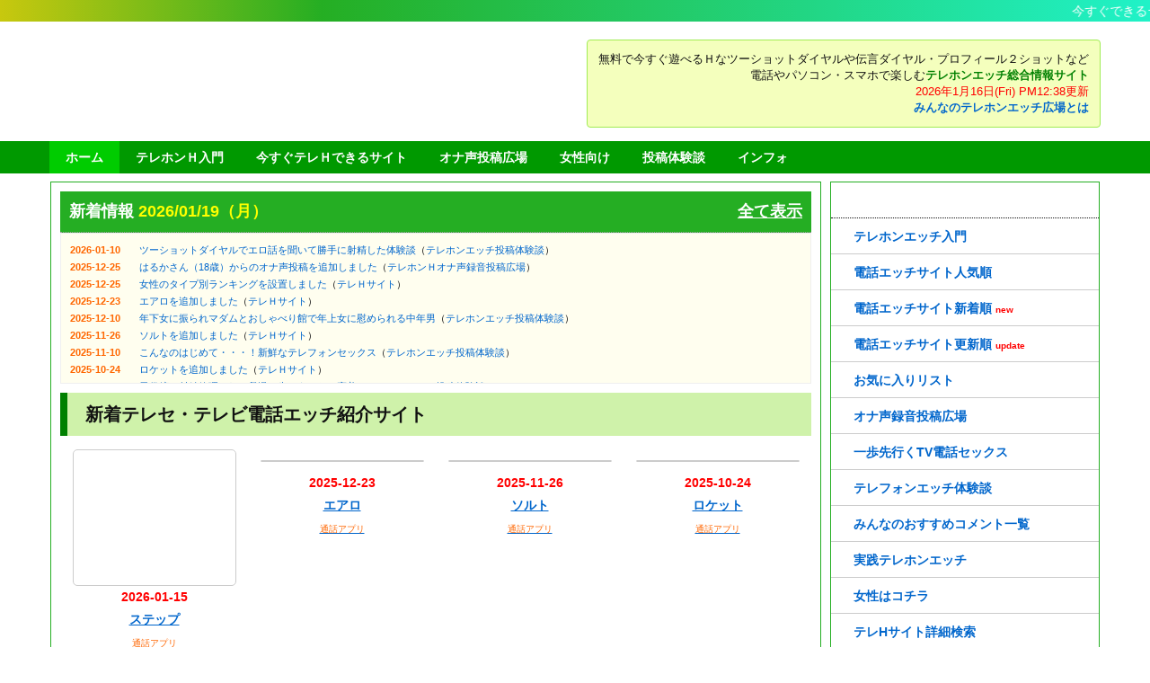

--- FILE ---
content_type: text/html; charset=UTF-8
request_url: https://www.tsumamigui.club/tsumamigo/marron/
body_size: 298
content:
<!DOCTYPE html>
<html>
<head>
<meta charset="UTF-8" />
<meta http-equiv="refresh" content="0; URL=https://www.teletti.com/jump/jumpurl.php?jumpid=marron&sid=GppB7nokLQYlbmlWKnUTgUxPL2t6a3pIQVFyYTF4bXNRNytSaWc9PQ==" />
<meta name="robots" content="noindex, nofollow" />
<meta name="referrer" content="unsafe-url" />
<title>マロン</title>
</head>
<body>
</body>
</html>


--- FILE ---
content_type: text/html; charset=UTF-8
request_url: https://www.teletti.com/
body_size: 101653
content:
<!DOCTYPE html>
<html lang="ja" itemscope itemtype="http://schema.org/WebPage">
<head>
<meta charset="UTF-8" />
<meta http-equiv="X-UA-Compatible" content="IE=edge" />
<meta name="viewport" content="width=device-width, initial-scale=1, user-scalable=yes" />
<meta name="robots" content="index, follow, max-image-preview:large, max-snippet:-1, max-video-preview:-1" />

	<!-- This site is optimized with the Yoast SEO plugin v26.7 - https://yoast.com/wordpress/plugins/seo/ -->
	<title>電話エッチ総合情報 みんなのテレホンエッチ広場 - スマホで電話Hテレエッチ専門</title>
	<meta property="og:locale" content="ja_JP" />
	<meta property="og:type" content="website" />
	<meta property="og:title" content="電話エッチ総合情報 みんなのテレホンエッチ広場 - スマホで電話Hテレエッチ専門" />
	<meta property="og:description" content="新着テレセ・テレビ電話エッチ紹介サイト [新着順一覧はこちら] [更新順一覧はこちら] お薦めテレホンセックスサイトTOP10 無料でテレホンセックスできるアダルトサイトを人気順に紹介します（随時更新中） [11位以降を [&hellip;]" />
	<meta property="og:url" content="https://www.teletti.com/" />
	<meta property="og:site_name" content="みんなのテレホンエッチ広場" />
	<meta property="article:modified_time" content="2024-12-25T00:54:00+00:00" />
	<meta property="og:image" content="https://www.teletti.com/wp/wp-content/uploads/icon.png" />
	<meta property="og:image:width" content="600" />
	<meta property="og:image:height" content="600" />
	<meta property="og:image:type" content="image/png" />
	<meta name="twitter:card" content="summary_large_image" />
	<script type="application/ld+json" class="yoast-schema-graph">{"@context":"https://schema.org","@graph":[{"@type":"WebPage","@id":"https://www.teletti.com/","url":"https://www.teletti.com/","name":"電話エッチ総合情報 みんなのテレホンエッチ広場 - スマホで電話Hテレエッチ専門","isPartOf":{"@id":"https://www.teletti.com/#website"},"primaryImageOfPage":{"@id":"https://www.teletti.com/#primaryimage"},"image":{"@id":"https://www.teletti.com/#primaryimage"},"thumbnailUrl":"https://www.teletti.com/wp/wp-content/uploads/icon.png","datePublished":"2018-07-04T05:55:47+00:00","dateModified":"2024-12-25T00:54:00+00:00","breadcrumb":{"@id":"https://www.teletti.com/#breadcrumb"},"inLanguage":"ja","potentialAction":[{"@type":"ReadAction","target":["https://www.teletti.com/"]}]},{"@type":"ImageObject","inLanguage":"ja","@id":"https://www.teletti.com/#primaryimage","url":"https://www.teletti.com/wp/wp-content/uploads/icon.png","contentUrl":"https://www.teletti.com/wp/wp-content/uploads/icon.png","width":600,"height":600,"caption":"みんなのテレホンエッチ広場"},{"@type":"BreadcrumbList","@id":"https://www.teletti.com/#breadcrumb","itemListElement":[{"@type":"ListItem","position":1,"name":"ホーム"}]},{"@type":"WebSite","@id":"https://www.teletti.com/#website","url":"https://www.teletti.com/","name":"みんなのテレホンエッチ広場","description":"電話エッチ専門総合情報","potentialAction":[{"@type":"SearchAction","target":{"@type":"EntryPoint","urlTemplate":"https://www.teletti.com/?s={search_term_string}"},"query-input":{"@type":"PropertyValueSpecification","valueRequired":true,"valueName":"search_term_string"}}],"inLanguage":"ja"}]}</script>
	<!-- / Yoast SEO plugin. -->


<meta name="description" content="電話エッチ専門総合情報" />
<link rel="alternate" title="oEmbed (JSON)" type="application/json+oembed" href="https://www.teletti.com/wp-json/oembed/1.0/embed?url=https%3A%2F%2Fwww.teletti.com%2F" />
<link rel="alternate" title="oEmbed (XML)" type="text/xml+oembed" href="https://www.teletti.com/wp-json/oembed/1.0/embed?url=https%3A%2F%2Fwww.teletti.com%2F&#038;format=xml" />
<link rel="canonical" href="https://www.teletti.com/" />
<link rel="shortlink" href="https://www.teletti.com/" />
<link rel="pingback" href="https://www.teletti.com/wp/xmlrpc.php" />
<link rel="author" href="https://www.teletti.com/author/lancer01/" />
<link rel="alternate" type="application/rss+xml" title="みんなのテレホンエッチ広場 RSS Feed" href="https://www.teletti.com/feed/" />
<link rel="alternate" type="application/atom+xml" title="みんなのテレホンエッチ広場 Atom Feed" href="https://www.teletti.com/feed/atom/" />
<style id="wp-img-auto-sizes-contain-inline-css">
img:is([sizes=auto i],[sizes^="auto," i]){contain-intrinsic-size:3000px 1500px}
/*# sourceURL=wp-img-auto-sizes-contain-inline-css */
</style>
<link rel="stylesheet" id="wpthk-css" href="//www.teletti.com/wp/wp-content/themes/wpthk/style.min.css?v=1768778270" media="all" />
<noscript><link rel="stylesheet" id="async-css" href="//www.teletti.com/wp/wp-content/themes/wpthk/style.async.min.css?v=1768778270" media="all" /></noscript>
<style id="wp-block-library-inline-css">
:root{--wp-block-synced-color:#7a00df;--wp-block-synced-color--rgb:122,0,223;--wp-bound-block-color:var(--wp-block-synced-color);--wp-editor-canvas-background:#ddd;--wp-admin-theme-color:#007cba;--wp-admin-theme-color--rgb:0,124,186;--wp-admin-theme-color-darker-10:#006ba1;--wp-admin-theme-color-darker-10--rgb:0,107,160.5;--wp-admin-theme-color-darker-20:#005a87;--wp-admin-theme-color-darker-20--rgb:0,90,135;--wp-admin-border-width-focus:2px}@media (min-resolution:192dpi){:root{--wp-admin-border-width-focus:1.5px}}.wp-element-button{cursor:pointer}:root .has-very-light-gray-background-color{background-color:#eee}:root .has-very-dark-gray-background-color{background-color:#313131}:root .has-very-light-gray-color{color:#eee}:root .has-very-dark-gray-color{color:#313131}:root .has-vivid-green-cyan-to-vivid-cyan-blue-gradient-background{background:linear-gradient(135deg,#00d084,#0693e3)}:root .has-purple-crush-gradient-background{background:linear-gradient(135deg,#34e2e4,#4721fb 50%,#ab1dfe)}:root .has-hazy-dawn-gradient-background{background:linear-gradient(135deg,#faaca8,#dad0ec)}:root .has-subdued-olive-gradient-background{background:linear-gradient(135deg,#fafae1,#67a671)}:root .has-atomic-cream-gradient-background{background:linear-gradient(135deg,#fdd79a,#004a59)}:root .has-nightshade-gradient-background{background:linear-gradient(135deg,#330968,#31cdcf)}:root .has-midnight-gradient-background{background:linear-gradient(135deg,#020381,#2874fc)}:root{--wp--preset--font-size--normal:16px;--wp--preset--font-size--huge:42px}.has-regular-font-size{font-size:1em}.has-larger-font-size{font-size:2.625em}.has-normal-font-size{font-size:var(--wp--preset--font-size--normal)}.has-huge-font-size{font-size:var(--wp--preset--font-size--huge)}.has-text-align-center{text-align:center}.has-text-align-left{text-align:left}.has-text-align-right{text-align:right}.has-fit-text{white-space:nowrap!important}#end-resizable-editor-section{display:none}.aligncenter{clear:both}.items-justified-left{justify-content:flex-start}.items-justified-center{justify-content:center}.items-justified-right{justify-content:flex-end}.items-justified-space-between{justify-content:space-between}.screen-reader-text{border:0;clip-path:inset(50%);height:1px;margin:-1px;overflow:hidden;padding:0;position:absolute;width:1px;word-wrap:normal!important}.screen-reader-text:focus{background-color:#ddd;clip-path:none;color:#444;display:block;font-size:1em;height:auto;left:5px;line-height:normal;padding:15px 23px 14px;text-decoration:none;top:5px;width:auto;z-index:100000}html :where(.has-border-color){border-style:solid}html :where([style*=border-top-color]){border-top-style:solid}html :where([style*=border-right-color]){border-right-style:solid}html :where([style*=border-bottom-color]){border-bottom-style:solid}html :where([style*=border-left-color]){border-left-style:solid}html :where([style*=border-width]){border-style:solid}html :where([style*=border-top-width]){border-top-style:solid}html :where([style*=border-right-width]){border-right-style:solid}html :where([style*=border-bottom-width]){border-bottom-style:solid}html :where([style*=border-left-width]){border-left-style:solid}html :where(img[class*=wp-image-]){height:auto;max-width:100%}:where(figure){margin:0 0 1em}html :where(.is-position-sticky){--wp-admin--admin-bar--position-offset:var(--wp-admin--admin-bar--height,0px)}@media screen and (max-width:600px){html :where(.is-position-sticky){--wp-admin--admin-bar--position-offset:0px}}

/*# sourceURL=wp-block-library-inline-css */
</style><style id='global-styles-inline-css' type='text/css'>
:root{--wp--preset--aspect-ratio--square: 1;--wp--preset--aspect-ratio--4-3: 4/3;--wp--preset--aspect-ratio--3-4: 3/4;--wp--preset--aspect-ratio--3-2: 3/2;--wp--preset--aspect-ratio--2-3: 2/3;--wp--preset--aspect-ratio--16-9: 16/9;--wp--preset--aspect-ratio--9-16: 9/16;--wp--preset--color--black: #000000;--wp--preset--color--cyan-bluish-gray: #abb8c3;--wp--preset--color--white: #ffffff;--wp--preset--color--pale-pink: #f78da7;--wp--preset--color--vivid-red: #cf2e2e;--wp--preset--color--luminous-vivid-orange: #ff6900;--wp--preset--color--luminous-vivid-amber: #fcb900;--wp--preset--color--light-green-cyan: #7bdcb5;--wp--preset--color--vivid-green-cyan: #00d084;--wp--preset--color--pale-cyan-blue: #8ed1fc;--wp--preset--color--vivid-cyan-blue: #0693e3;--wp--preset--color--vivid-purple: #9b51e0;--wp--preset--gradient--vivid-cyan-blue-to-vivid-purple: linear-gradient(135deg,rgb(6,147,227) 0%,rgb(155,81,224) 100%);--wp--preset--gradient--light-green-cyan-to-vivid-green-cyan: linear-gradient(135deg,rgb(122,220,180) 0%,rgb(0,208,130) 100%);--wp--preset--gradient--luminous-vivid-amber-to-luminous-vivid-orange: linear-gradient(135deg,rgb(252,185,0) 0%,rgb(255,105,0) 100%);--wp--preset--gradient--luminous-vivid-orange-to-vivid-red: linear-gradient(135deg,rgb(255,105,0) 0%,rgb(207,46,46) 100%);--wp--preset--gradient--very-light-gray-to-cyan-bluish-gray: linear-gradient(135deg,rgb(238,238,238) 0%,rgb(169,184,195) 100%);--wp--preset--gradient--cool-to-warm-spectrum: linear-gradient(135deg,rgb(74,234,220) 0%,rgb(151,120,209) 20%,rgb(207,42,186) 40%,rgb(238,44,130) 60%,rgb(251,105,98) 80%,rgb(254,248,76) 100%);--wp--preset--gradient--blush-light-purple: linear-gradient(135deg,rgb(255,206,236) 0%,rgb(152,150,240) 100%);--wp--preset--gradient--blush-bordeaux: linear-gradient(135deg,rgb(254,205,165) 0%,rgb(254,45,45) 50%,rgb(107,0,62) 100%);--wp--preset--gradient--luminous-dusk: linear-gradient(135deg,rgb(255,203,112) 0%,rgb(199,81,192) 50%,rgb(65,88,208) 100%);--wp--preset--gradient--pale-ocean: linear-gradient(135deg,rgb(255,245,203) 0%,rgb(182,227,212) 50%,rgb(51,167,181) 100%);--wp--preset--gradient--electric-grass: linear-gradient(135deg,rgb(202,248,128) 0%,rgb(113,206,126) 100%);--wp--preset--gradient--midnight: linear-gradient(135deg,rgb(2,3,129) 0%,rgb(40,116,252) 100%);--wp--preset--font-size--small: 13px;--wp--preset--font-size--medium: 20px;--wp--preset--font-size--large: 36px;--wp--preset--font-size--x-large: 42px;--wp--preset--spacing--20: 0.44rem;--wp--preset--spacing--30: 0.67rem;--wp--preset--spacing--40: 1rem;--wp--preset--spacing--50: 1.5rem;--wp--preset--spacing--60: 2.25rem;--wp--preset--spacing--70: 3.38rem;--wp--preset--spacing--80: 5.06rem;--wp--preset--shadow--natural: 6px 6px 9px rgba(0, 0, 0, 0.2);--wp--preset--shadow--deep: 12px 12px 50px rgba(0, 0, 0, 0.4);--wp--preset--shadow--sharp: 6px 6px 0px rgba(0, 0, 0, 0.2);--wp--preset--shadow--outlined: 6px 6px 0px -3px rgb(255, 255, 255), 6px 6px rgb(0, 0, 0);--wp--preset--shadow--crisp: 6px 6px 0px rgb(0, 0, 0);}:where(.is-layout-flex){gap: 0.5em;}:where(.is-layout-grid){gap: 0.5em;}body .is-layout-flex{display: flex;}.is-layout-flex{flex-wrap: wrap;align-items: center;}.is-layout-flex > :is(*, div){margin: 0;}body .is-layout-grid{display: grid;}.is-layout-grid > :is(*, div){margin: 0;}:where(.wp-block-columns.is-layout-flex){gap: 2em;}:where(.wp-block-columns.is-layout-grid){gap: 2em;}:where(.wp-block-post-template.is-layout-flex){gap: 1.25em;}:where(.wp-block-post-template.is-layout-grid){gap: 1.25em;}.has-black-color{color: var(--wp--preset--color--black) !important;}.has-cyan-bluish-gray-color{color: var(--wp--preset--color--cyan-bluish-gray) !important;}.has-white-color{color: var(--wp--preset--color--white) !important;}.has-pale-pink-color{color: var(--wp--preset--color--pale-pink) !important;}.has-vivid-red-color{color: var(--wp--preset--color--vivid-red) !important;}.has-luminous-vivid-orange-color{color: var(--wp--preset--color--luminous-vivid-orange) !important;}.has-luminous-vivid-amber-color{color: var(--wp--preset--color--luminous-vivid-amber) !important;}.has-light-green-cyan-color{color: var(--wp--preset--color--light-green-cyan) !important;}.has-vivid-green-cyan-color{color: var(--wp--preset--color--vivid-green-cyan) !important;}.has-pale-cyan-blue-color{color: var(--wp--preset--color--pale-cyan-blue) !important;}.has-vivid-cyan-blue-color{color: var(--wp--preset--color--vivid-cyan-blue) !important;}.has-vivid-purple-color{color: var(--wp--preset--color--vivid-purple) !important;}.has-black-background-color{background-color: var(--wp--preset--color--black) !important;}.has-cyan-bluish-gray-background-color{background-color: var(--wp--preset--color--cyan-bluish-gray) !important;}.has-white-background-color{background-color: var(--wp--preset--color--white) !important;}.has-pale-pink-background-color{background-color: var(--wp--preset--color--pale-pink) !important;}.has-vivid-red-background-color{background-color: var(--wp--preset--color--vivid-red) !important;}.has-luminous-vivid-orange-background-color{background-color: var(--wp--preset--color--luminous-vivid-orange) !important;}.has-luminous-vivid-amber-background-color{background-color: var(--wp--preset--color--luminous-vivid-amber) !important;}.has-light-green-cyan-background-color{background-color: var(--wp--preset--color--light-green-cyan) !important;}.has-vivid-green-cyan-background-color{background-color: var(--wp--preset--color--vivid-green-cyan) !important;}.has-pale-cyan-blue-background-color{background-color: var(--wp--preset--color--pale-cyan-blue) !important;}.has-vivid-cyan-blue-background-color{background-color: var(--wp--preset--color--vivid-cyan-blue) !important;}.has-vivid-purple-background-color{background-color: var(--wp--preset--color--vivid-purple) !important;}.has-black-border-color{border-color: var(--wp--preset--color--black) !important;}.has-cyan-bluish-gray-border-color{border-color: var(--wp--preset--color--cyan-bluish-gray) !important;}.has-white-border-color{border-color: var(--wp--preset--color--white) !important;}.has-pale-pink-border-color{border-color: var(--wp--preset--color--pale-pink) !important;}.has-vivid-red-border-color{border-color: var(--wp--preset--color--vivid-red) !important;}.has-luminous-vivid-orange-border-color{border-color: var(--wp--preset--color--luminous-vivid-orange) !important;}.has-luminous-vivid-amber-border-color{border-color: var(--wp--preset--color--luminous-vivid-amber) !important;}.has-light-green-cyan-border-color{border-color: var(--wp--preset--color--light-green-cyan) !important;}.has-vivid-green-cyan-border-color{border-color: var(--wp--preset--color--vivid-green-cyan) !important;}.has-pale-cyan-blue-border-color{border-color: var(--wp--preset--color--pale-cyan-blue) !important;}.has-vivid-cyan-blue-border-color{border-color: var(--wp--preset--color--vivid-cyan-blue) !important;}.has-vivid-purple-border-color{border-color: var(--wp--preset--color--vivid-purple) !important;}.has-vivid-cyan-blue-to-vivid-purple-gradient-background{background: var(--wp--preset--gradient--vivid-cyan-blue-to-vivid-purple) !important;}.has-light-green-cyan-to-vivid-green-cyan-gradient-background{background: var(--wp--preset--gradient--light-green-cyan-to-vivid-green-cyan) !important;}.has-luminous-vivid-amber-to-luminous-vivid-orange-gradient-background{background: var(--wp--preset--gradient--luminous-vivid-amber-to-luminous-vivid-orange) !important;}.has-luminous-vivid-orange-to-vivid-red-gradient-background{background: var(--wp--preset--gradient--luminous-vivid-orange-to-vivid-red) !important;}.has-very-light-gray-to-cyan-bluish-gray-gradient-background{background: var(--wp--preset--gradient--very-light-gray-to-cyan-bluish-gray) !important;}.has-cool-to-warm-spectrum-gradient-background{background: var(--wp--preset--gradient--cool-to-warm-spectrum) !important;}.has-blush-light-purple-gradient-background{background: var(--wp--preset--gradient--blush-light-purple) !important;}.has-blush-bordeaux-gradient-background{background: var(--wp--preset--gradient--blush-bordeaux) !important;}.has-luminous-dusk-gradient-background{background: var(--wp--preset--gradient--luminous-dusk) !important;}.has-pale-ocean-gradient-background{background: var(--wp--preset--gradient--pale-ocean) !important;}.has-electric-grass-gradient-background{background: var(--wp--preset--gradient--electric-grass) !important;}.has-midnight-gradient-background{background: var(--wp--preset--gradient--midnight) !important;}.has-small-font-size{font-size: var(--wp--preset--font-size--small) !important;}.has-medium-font-size{font-size: var(--wp--preset--font-size--medium) !important;}.has-large-font-size{font-size: var(--wp--preset--font-size--large) !important;}.has-x-large-font-size{font-size: var(--wp--preset--font-size--x-large) !important;}
/*# sourceURL=global-styles-inline-css */
</style>

<style id="classic-theme-styles-inline-css">
/*! This file is auto-generated */
.wp-block-button__link{color:#fff;background-color:#32373c;border-radius:9999px;box-shadow:none;text-decoration:none;padding:calc(.667em + 2px) calc(1.333em + 2px);font-size:1.125em}.wp-block-file__button{background:#32373c;color:#fff;text-decoration:none}
/*# sourceURL=/wp-includes/css/classic-themes.min.css */
</style>
<link rel="stylesheet" id="contact-form-7-css" href="//www.teletti.com/wp/wp-content/plugins/contact-form-7/includes/css/styles.css" media="all" />
<link rel="stylesheet" id="wpthkch-css" href="//www.teletti.com/wp/wp-content/themes/wpthkch/style.css?v=1768778270" media="all" />
<script src="//www.teletti.com/wp/wp-includes/js/jquery/jquery.min.js" id="jquery-core-js"></script>
<script src="//www.teletti.com/wp/wp-includes/js/jquery/jquery-migrate.min.js" id="jquery-migrate-js"></script>
<script src="//www.teletti.com/wp/wp-content/themes/wpthk/js/wpthk.min.js?v=1768778270" id="wpthk-js" async defer></script>
<link rel="https://api.w.org/" href="https://www.teletti.com/wp-json/" /><link rel="alternate" title="JSON" type="application/json" href="https://www.teletti.com/wp-json/wp/v2/pages/1355" />
<meta name="referrer" content="origin" />
<link rel="icon" href="https://www.teletti.com/wp/wp-content/uploads/2024/04/cropped-icon-32x32.png" sizes="32x32" />
<link rel="icon" href="https://www.teletti.com/wp/wp-content/uploads/2024/04/cropped-icon-192x192.png" sizes="192x192" />
<link rel="apple-touch-icon" href="https://www.teletti.com/wp/wp-content/uploads/2024/04/cropped-icon-180x180.png" />
<meta name="msapplication-TileImage" content="https://www.teletti.com/wp/wp-content/uploads/2024/04/cropped-icon-270x270.png" />
	<style>
	img.wp-smiley,
	img.emoji {
		display: inline !important;
		border: none !important;
		box-shadow: none !important;
		height: 1em !important;
		width: 1em !important;
		margin: 0 0.07em !important;
		vertical-align: -0.1em !important;
		background: none !important;
		padding: 0 !important;
	}
	</style>
	
<link rel="shortcut icon" type="image/vnd.microsoft.icon" href="/icon/favicon.ico">
<link rel="icon" type="image/vnd.microsoft.icon" href="/icon/favicon.ico">
<link rel="apple-touch-icon" sizes="57x57" href="/icon/apple-touch-icon-57x57.png">
<link rel="apple-touch-icon" sizes="60x60" href="/icon/apple-touch-icon-60x60.png">
<link rel="apple-touch-icon" sizes="72x72" href="/icon/apple-touch-icon-72x72.png">
<link rel="apple-touch-icon" sizes="76x76" href="/icon/apple-touch-icon-76x76.png">
<link rel="apple-touch-icon" sizes="114x114" href="/icon/apple-touch-icon-114x114.png">
<link rel="apple-touch-icon" sizes="120x120" href="/icon/apple-touch-icon-120x120.png">
<link rel="apple-touch-icon" sizes="144x144" href="/icon/apple-touch-icon-144x144.png">
<link rel="apple-touch-icon" sizes="152x152" href="/icon/apple-touch-icon-152x152.png">
<link rel="apple-touch-icon" sizes="180x180" href="/icon/apple-touch-icon-180x180.png">
<link rel="icon" type="image/png" sizes="192x192" href="/icon/android-chrome-192x192.png">
<link rel="icon" type="image/png" sizes="48x48" href="/icon/icon-48x48.png">
<link rel="icon" type="image/png" sizes="96x96" href="/icon/icon-96x96.png">
<link rel="icon" type="image/png" sizes="160x160" href="/icon/icon-160x160.png">
<link rel="icon" type="image/png" sizes="192x192" href="/icon/icon-192x192.png">
<link rel="icon" type="image/png" sizes="196x196" href="/icon/icon-196x196.png">
<link rel="icon" type="image/png" sizes="16x16" href="/icon/icon-16x16.png">
<link rel="icon" type="image/png" sizes="32x32" href="/icon/icon-32x32.png">
<link rel="manifest" href="/icon/manifest.json">
<meta name="msapplication-TileColor" content="#0078d7">
<meta name="msapplication-TileImage" content="/icon/mstile-144x144.png" />
<script src="/wp/wp-content/themes/wpthkch/js/wpthk.min.js" id="wpthk-js" async defer></script>
</head>
<body class="home wp-singular page-template page-template-page-frontpage page-template-page-frontpage-php page page-id-1355 wp-theme-wpthk wp-child-theme-wpthkch">
<div id="header" itemscope itemtype="https://schema.org/WPHeader">
<header>
<div id="head-in">

<div class="marquee-top01">
<p>今すぐできるテレホンエッチ情報が満載！！</p>
</div>


<div class="head-cover">
<div class="info">
<h1 class="sitename" itemprop="name"><a href="https://www.teletti.com/"><img src="https://www.teletti.com/wp/wp-content/uploads/title-2.png" alt="みんなのテレホンエッチ広場" width="800" height="192" srcset="https://www.teletti.com/wp/wp-content/uploads/title-2.png 800w, https://www.teletti.com/wp/wp-content/uploads/title-2-600x144.png 600w, https://www.teletti.com/wp/wp-content/uploads/title-2-768x184.png 768w, https://www.teletti.com/wp/wp-content/uploads/title-2-530x127.png 530w, https://www.teletti.com/wp/wp-content/uploads/title-2-565x136.png 565w, https://www.teletti.com/wp/wp-content/uploads/title-2-710x170.png 710w, https://www.teletti.com/wp/wp-content/uploads/title-2-725x174.png 725w" sizes="(max-width: 800px) 100vw, 800px" /></a></h1>
<p class="head-info">
無料で今すぐ遊べるＨなツーショットダイヤルや伝言ダイヤル・プロフィール２ショットなど<br />
電話やパソコン・スマホで楽しむ<span style="font-weight:bold;color:green;">テレホンエッチ総合情報サイト</span><br />
<span style="color:#ff0000;">2026年1月16日(Fri) PM12:38更新<br /></span>
<strong><a href="/siteinfo.html">みんなのテレホンエッチ広場とは</a></strong>
</p>
<div style="clear:both;"></div>
</div><!--/.info-->
</div><!--/.head-cover-->
<nav itemscope itemtype="http://schema.org/SiteNavigationElement">
<div id="nav">
<div id="gnavi">
<div class="menu-%e3%83%88%e3%83%83%e3%83%97%e3%83%a1%e3%83%8b%e3%83%a5%e3%83%bc01-container"><ul id="menu-%e3%83%88%e3%83%83%e3%83%97%e3%83%a1%e3%83%8b%e3%83%a5%e3%83%bc01" class="menu clearfix"><li itemprop="name" id="menu-item-154" class="menu-item menu-item-type-custom menu-item-object-custom current-menu-item current_page_item menu-item-home menu-item-154"><a itemprop="url" href="https://www.teletti.com/" aria-current="page">ホーム</a></li>
<li itemprop="name" id="menu-item-413" class="menu-item menu-item-type-post_type menu-item-object-page menu-item-413"><a itemprop="url" href="https://www.teletti.com/nyumon/">テレホンＨ入門</a></li>
<li itemprop="name" id="menu-item-156" class="menu-item menu-item-type-custom menu-item-object-custom menu-item-has-children menu-item-156"><a itemprop="url" href="/teletties/">今すぐテレＨできるサイト</a>
<ul class="sub-menu">
<li itemprop="name" id="menu-item-635" class="menu-item menu-item-type-custom menu-item-object-custom menu-item-635"><a itemprop="url" href="/teletties/">電話エッチ人気順</a></li>
<li itemprop="name" id="menu-item-155" class="menu-item menu-item-type-custom menu-item-object-custom menu-item-155"><a itemprop="url" href="/teletties/new/">電話エッチ新着順</a></li>
<li itemprop="name" id="menu-item-1039" class="menu-item menu-item-type-post_type menu-item-object-page menu-item-1039"><a itemprop="url" href="https://www.teletti.com/teletties/update/">電話エッチ更新順</a></li>
<li itemprop="name" id="menu-item-589" class="menu-item menu-item-type-custom menu-item-object-custom menu-item-589"><a itemprop="url" href="/article_tel.html">ツーショットダイヤル</a></li>
<li itemprop="name" id="menu-item-590" class="menu-item menu-item-type-custom menu-item-object-custom menu-item-590"><a itemprop="url" href="/article_tvden.html">テレビ電話エッチ</a></li>
<li itemprop="name" id="menu-item-591" class="menu-item menu-item-type-custom menu-item-object-custom menu-item-591"><a itemprop="url" href="/article_appli.html">電話エッチアプリ</a></li>
<li itemprop="name" id="menu-item-157" class="menu-item menu-item-type-custom menu-item-object-custom menu-item-157"><a itemprop="url" href="https://www.teletti.com/func_dengon.html">伝言ダイヤル</a></li>
<li itemprop="name" id="menu-item-158" class="menu-item menu-item-type-custom menu-item-object-custom menu-item-158"><a itemprop="url" href="https://www.teletti.com/func_avoice.html">アダルトボイス</a></li>
<li itemprop="name" id="menu-item-3582" class="menu-item menu-item-type-post_type menu-item-object-page menu-item-3582"><a itemprop="url" href="https://www.teletti.com/teletties/hyou/">管理人評価ランキング</a></li>
<li itemprop="name" id="menu-item-3984" class="menu-item menu-item-type-post_type menu-item-object-page menu-item-3984"><a itemprop="url" href="https://www.teletti.com/teletties/type/">女性タイプ別ランキング</a></li>
<li itemprop="name" id="menu-item-3678" class="menu-item menu-item-type-post_type menu-item-object-page menu-item-3678"><a itemprop="url" href="https://www.teletti.com/teletties/favorite/">お気に入りリスト</a></li>
<li itemprop="name" id="menu-item-3736" class="menu-item menu-item-type-post_type menu-item-object-page menu-item-3736"><a itemprop="url" href="https://www.teletti.com/searchform/">テレＨサイト詳細検索</a></li>
</ul>
</li>
<li itemprop="name" id="menu-item-1030" class="menu-item menu-item-type-post_type menu-item-object-page menu-item-has-children menu-item-1030"><a itemprop="url" href="https://www.teletti.com/voices/">オナ声投稿広場</a>
<ul class="sub-menu">
<li itemprop="name" id="menu-item-1491" class="menu-item menu-item-type-custom menu-item-object-custom menu-item-1491"><a itemprop="url" href="/voices/">投稿されたオナ声一覧</a></li>
<li itemprop="name" id="menu-item-1488" class="menu-item menu-item-type-post_type menu-item-object-page menu-item-1488"><a itemprop="url" href="https://www.teletti.com/mail-voicetoukou/">オナ声録音投稿フォーム</a></li>
</ul>
</li>
<li itemprop="name" id="menu-item-1833" class="menu-item menu-item-type-post_type menu-item-object-page menu-item-1833"><a itemprop="url" href="https://www.teletti.com/forladies/">女性向け</a></li>
<li itemprop="name" id="menu-item-2919" class="menu-item menu-item-type-custom menu-item-object-custom menu-item-has-children menu-item-2919"><a itemprop="url" href="/taikentoukou/">投稿体験談</a>
<ul class="sub-menu">
<li itemprop="name" id="menu-item-1064" class="menu-item menu-item-type-custom menu-item-object-custom menu-item-1064"><a itemprop="url" href="/taikentoukou/">テレホンH体験談一覧</a></li>
<li itemprop="name" id="menu-item-1063" class="menu-item menu-item-type-post_type menu-item-object-page menu-item-1063"><a itemprop="url" href="https://www.teletti.com/mail-taikentoukou/">テレホンH投稿体験談投稿フォーム</a></li>
</ul>
</li>
<li itemprop="name" id="menu-item-586" class="menu-item menu-item-type-post_type menu-item-object-page menu-item-has-children menu-item-586"><a itemprop="url" href="https://www.teletti.com/siteinfo/">インフォ</a>
<ul class="sub-menu">
<li itemprop="name" id="menu-item-634" class="menu-item menu-item-type-post_type menu-item-object-page menu-item-634"><a itemprop="url" href="https://www.teletti.com/siteinfo/">当サイトについて</a></li>
<li itemprop="name" id="menu-item-1502" class="menu-item menu-item-type-post_type menu-item-object-page menu-item-1502"><a itemprop="url" href="https://www.teletti.com/news/">サイト更新情報</a></li>
<li itemprop="name" id="menu-item-2650" class="menu-item menu-item-type-post_type menu-item-object-page menu-item-2650"><a itemprop="url" href="https://www.teletti.com/kuchikomi/">みんなのおすすめコメント</a></li>
<li itemprop="name" id="menu-item-587" class="menu-item menu-item-type-post_type menu-item-object-page menu-item-587"><a itemprop="url" href="https://www.teletti.com/contact/">お問い合わせ</a></li>
<li itemprop="name" id="menu-item-588" class="menu-item menu-item-type-post_type menu-item-object-page menu-item-588"><a itemprop="url" href="https://www.teletti.com/kiyaku/">サイト利用規約</a></li>
</ul>
</li>
</ul></div><ul class="mobile-nav">
<li class="mob-homepage"><a href="/" style="padding: 0;"><i class="fa fa-home fa-fw"></i><p>TOP</p></a></li>
<li class="mob-side"><i class="fa fa-exchange"></i><p>メニュー</p></li>
<li class="mob-nyumon"><a href="/nyumon/" style="padding: 0;"><i class="fa fa-shield"></i><p>入門</p></a></li>
<li class="mob-dendou"><a href="/site.html" style="padding: 0;"><i class="fa fa-trophy"></i><p>お薦め</p></a></li>
<li class="mob-shinchaku"><a href="/new.html" style="padding: 0;"><i class="fa fa-hand-paper-o"></i><p>新着</p></a></li>
<li class="mob-taiken"><a href="/taikentoukou/" style="padding: 0;"><i class="fa fa-book"></i><p>体験談</p></a></li>
</ul>
</div><!--/#gnavi-->
<div style="clear:both"></div>
</div><!--/#nav-->
</nav>
</div><!--/#head-in-->
</header>
</div><!--/#header-->
<div class="container">
<div id="primary" class="clearfix">
<div id="main">
<main>
<div id="core" class="pcore">
<article>
<div itemprop="mainEntityOfPage" id="post-1355" class="post post-1355 page type-page status-publish has-post-thumbnail hentry">

<div class="clearfix">


<div class="oshirase_top">
<h3>
<span style="float:right;"><a href="/news/" style="color:white;">全て表示</a></span>
新着情報 <span style="color:yellow;">2026/01/19（月）</span>
</h3>
<dl>
<dt style="color:red;font-weight:bold;">2026-01-10</dt><dd><a href="/taikentoukou/4016/ ">ツーショットダイヤルでエロ話を聞いて勝手に射精した体験談</a>（<a href="/taikentoukou/">テレホンエッチ投稿体験談</a>）</dd>
<dt style="color:red;font-weight:bold;">2025-12-25</dt><dd><a href="/voices/">はるかさん（18歳）からのオナ声投稿を追加しました</a>（<a href="/voices/">テレホンＨオナ声録音投稿広場</a>）</dd>
<dt style="color:red;font-weight:bold;">2025-12-25</dt><dd><a href="/teletties/type/">女性のタイプ別ランキングを設置しました</a>（<a href="/teletties/">テレＨサイト</a>）</dd>
<dt style="color:red;font-weight:bold;">2025-12-23</dt><dd><a href="/teletti/aero/">エアロを追加しました</a>（<a href="/teletties/">テレＨサイト</a>）</dd>
<dt style="color:red;font-weight:bold;">2025-12-10</dt><dd><a href="/taikentoukou/3906/">年下女に振られマダムとおしゃべり館で年上女に慰められる中年男</a>（<a href="/taikentoukou/">テレホンエッチ投稿体験談</a>）</dd>
<dt style="color:red;font-weight:bold;">2025-11-26</dt><dd><a href="/teletti/salt/">ソルトを追加しました</a>（<a href="/teletties/">テレＨサイト</a>）</dd>
<dt style="color:red;font-weight:bold;">2025-11-10</dt><dd><a href="/3358/">こんなのはじめて・・・！新鮮なテレフォンセックス</a>（<a href="/taikentoukou/">テレホンエッチ投稿体験談</a>）</dd>
<dt style="color:red;font-weight:bold;">2025-10-24</dt><dd><a href="/teletti/rocket/">ロケットを追加しました</a>（<a href="/teletties/">テレＨサイト</a>）</dd>
<dt style="color:red;font-weight:bold;">2025-10-10</dt><dd><a href="/3353/">風俗嬢の射精管理され、我慢の先にあったご褒美</a>（<a href="/taikentoukou/">テレホンエッチ投稿体験談</a>）</dd>
<dt style="color:red;font-weight:bold;">2025-09-29</dt><dd><a href="/teletti/bamel/">BAMELを追加しました</a>（<a href="/teletties/">テレＨサイト</a>）</dd>
</dl>
</div>


<h2 class="entry-title02">新着テレセ・テレビ電話エッチ紹介サイト</h2>
<table width="100%" border="0" cellspacing="0" cellpadding="0" style="margin: 10px 0;">
<tr>
<td width="25%" valign="top" style="padding: 5px;border: 0;text-align: center;">
<a href="/teletti/step/"><img decoding="async" src="/banner/step.png" style="width:180px;height:auto;border:1px solid #cccccc;border-radius: 5px;" alt="ステップ" /></a><br />
<span class="l2" style="color: #ff0000;font-weight: bold;">2026-01-15</span><br />
<strong><a href="/teletti/step/">ステップ</a></strong><br />
<span style="font-size:x-small;"><a href="/teletties/kind/appli/"><span style="color:#ff6600;">通話アプリ</span></a></span><br />
</td>
<td width="25%" valign="top" style="padding: 5px;border: 0;text-align: center;">
<a href="/teletti/aero/"><img decoding="async" src="/banner/aero.png" style="width:180px;height:auto;border:1px solid #cccccc;border-radius: 5px;" alt="エアロ" /></a><br />
<span class="l2" style="color: #ff0000;font-weight: bold;">2025-12-23</span><br />
<strong><a href="/teletti/aero/">エアロ</a></strong><br />
<span style="font-size:x-small;"><a href="/teletties/kind/appli/"><span style="color:#ff6600;">通話アプリ</span></a></span><br />
</td>
<td width="25%" valign="top" style="padding: 5px;border: 0;text-align: center;">
<a href="/teletti/salt/"><img decoding="async" src="/banner/salt.png" style="width:180px;height:auto;border:1px solid #cccccc;border-radius: 5px;" alt="ソルト" /></a><br />
<span class="l2" style="color: #ff0000;font-weight: bold;">2025-11-26</span><br />
<strong><a href="/teletti/salt/">ソルト</a></strong><br />
<span style="font-size:x-small;"><a href="/teletties/kind/appli/"><span style="color:#ff6600;">通話アプリ</span></a></span><br />
</td>
<td width="25%" valign="top" style="padding: 5px;border: 0;text-align: center;">
<a href="/teletti/rocket/"><img decoding="async" src="/banner/rocket.png" style="width:180px;height:auto;border:1px solid #cccccc;border-radius: 5px;" alt="ロケット" /></a><br />
<span class="l2" style="color: #ff0000;font-weight: bold;">2025-10-24</span><br />
<strong><a href="/teletti/rocket/">ロケット</a></strong><br />
<span style="font-size:x-small;"><a href="/teletties/kind/appli/"><span style="color:#ff6600;">通話アプリ</span></a></span><br />
</td>
</tr>
</table>

<p style="text-align:right;">
<a href="/teletties/new/">[新着順一覧はこちら]</a> <a href="/teletties/update/">[更新順一覧はこちら]</a>
</p>
<h2 class="entry-title02">テレHサイトキーワード検索</h2>
<div class="keyword_wrap">
<span class="keyword_text" style="margin-left:20px;">
テレHサイトを気になるワードで検索してみよう！詳しい検索は<a class="keyword_text" href="/searchform/">コチラ</span></a>
<div class="content">

<p style="color: #3FB547;font-weight:bold;text-align:center;margin:0;">
テレHサイト登録数
<span style="color: red;">
97</span>
件
</p>

<form id="episode-searchform" name="sform" class="show search-form top-search-form" action="/teletties/search/" method="get">

<input type="search" style="width: 100%;" size="14" placeholder="キーワードから探す" name="search" />
<button class="secondary-btn" id="search_word" >検索</button>
</form>

<p class="keyword_kantan">▼人気のキーワードボタンからカンタン検索♪</p>
<ul class="keyword_list">
<li class="keyword_item">
<a href="/teletties/search/?search=人妻" class="keyword_link">人妻</a>
</li>
<li class="keyword_item">
<a href="/teletties/search/?search=熟女" class="keyword_link">熟女</a>
</li>
<li class="keyword_item">
<a href="/teletties/search/?search=OL" class="keyword_link">OL</a>
</li>
<li class="keyword_item">
<a href="/teletties/search/?search=おしゃべり" class="keyword_link">おしゃべり</a>
</li>
<li class="keyword_item">
<a href="/teletties/search/?search=20代" class="keyword_link">20代</a>
</li>
<li class="keyword_item">
<a href="/teletties/search/?search=SM" class="keyword_link">SM</a>
</li>
<li class="keyword_item">
<a href="/teletties/search/?search=女王様" class="keyword_link">女王様</a>
</li>
<li class="keyword_item">
<a href="/teletties/search/?search=変態" class="keyword_link">変態</a>
</li>
<li class="keyword_item">
<a href="/teletties/search/?search=女子大生" class="keyword_link">女子大生</a>
</li>
</ul>
</div>

</div>

<h2 class="entry-title02">お薦めテレホンセックスサイトTOP10</h2>
<p>無料でテレホンセックスできるアダルトサイトを人気順に紹介します（随時更新中）</p>
<div class="list_item">
<div class="list_item_title">
<h3><img decoding="async" src="/images/crown.png" class="icon_crown" alt="" /> <span style="color:#a52a2a;">No.1</span> <a href="/teletti/honeytalk/">ハニートーク</a> <span style="font-size:small;color:#a52a2a;">（総合1位） </span>＝<a href="/rankhistory/honeytalk/" target="_blank"><span style="font-size:10px;color:#a52a2a;">（前月総合1位）</span></a>
</h3>
</div>
<div class="list_item_body">
<div class="list_item_image"><a href="/teletti/honeytalk/"><img decoding="async" src="/ss/honeytalk.jpg" alt="ハニートーク" /></a></div>
<p class="list_item_tokuten" style="font-size:14px;">
<span class="emph1">新規登録で全員もれなく5,000円分無料</span></p>
<p class="list_item_lead">
<span style="font-weight:bold;color:green;">きわいどい電話Ｈ・セフレナンパ2ショット</span>
</p>
<p class="list_item_desc"><span style="color:green;font-weight:bold;">寸評：</span>
プロフィールや伝言ダイヤルも完備で近くの地域に住んでいるエッチな女性と生で電話Ｈできる有名なテレクラです。また、無料ポイントが多いことでも有名。5,000円分ものポイントをもれなく全員プレゼント中です。これだけチャンスが広がれば、面接、待ち合...<br />
<a href="/teletti/honeytalk/" class="more">-*-料金/詳細はこちら-*-</a><br />
</p>
<p class="list_item_rating">
<span>管理人評価点：<span style="color:#ff0000;font-size:24px;font-weight:bold;font-family:Verdana, Arial, Helvetica, sans-serif;">99</span>点 ／ 100点中</span><br />
</p>
<div style="clear:both; margin-bottom:10px;"></div>
<div class="list_item_thumb"><a href="/teletti/honeytalk/"><img decoding="async" src="/thumb/honeytalk.jpg" alt="ハニートーク" /></a></div>
<p class="list_item_shurui"><span style="color:green;font-weight:bold;">種類：</span>
<a href="/teletties/kind/2shot/">2ショットダイヤル系</a>
</p>
<p class="list_item_genre"><span style="color:green;font-weight:bold;">種別：</span>
<a href="/genre_normal.html">一般向け</a>
</p>
<p class="list_item_taiou"><span style="color:green;font-weight:bold;">対応：</span>
<span class="support_iphone">iphone</span>
<span class="support_android">android</span>
<span class="support_pc">pc</span>
</p>
<div style="clear:both;"></div>
<p class="list_item_sassoku">さっそくこのサイトを覗いてみる<span style="color:red;">※18禁です</span></p>
<div class="list_item_link">
<a href="/go/honeytalk/" target="_blank" rel="nofollow"><span class="tokuten_pr">新規登録で全員もれなく5,000円分無料</span>[PR] ハニートーク公式ページ</a>
</div>
</div>
</div>
<div class="list_item">
<div class="list_item_title">
<h3><img decoding="async" src="/images/crown.png" class="icon_crown" alt="" /> <span style="color:#a52a2a;">No.2</span> <a href="/teletti/sweetcall/">スイートコール</a> <span style="font-size:small;color:#a52a2a;">（総合2位） </span>＝<a href="/rankhistory/sweetcall/" target="_blank"><span style="font-size:10px;color:#a52a2a;">（前月総合2位）</span></a>
</h3>
</div>
<div class="list_item_body">
<div class="list_item_image"><a href="/teletti/sweetcall/"><img decoding="async" src="/ss/sweetcall.jpg" alt="スイートコール" /></a></div>
<p class="list_item_tokuten" style="font-size:14px;">
<span class="emph1">最大40分遊べる無料ポイント贈呈</span></p>
<p class="list_item_lead">
<span style="font-weight:bold;color:green;">素人女性とイメクラ電話や人妻ツーショットダイヤルなど存分に楽しめます</span>
</p>
<p class="list_item_desc"><span style="color:green;font-weight:bold;">寸評：</span>
最大40分遊べる無料ポイントがもらえる人気のテレクラ・ツーショットダイヤルです！どちらかというと若い女性のコールが多いツーショットダイヤルです。6,000円分のポイントがあれば、なんと5分間×8人の女性との電話が可能！即アポ即エッチ希望の女の子が...<br />
<a href="/teletti/sweetcall/" class="more">-*-料金/詳細はこちら-*-</a><br />
</p>
<p class="list_item_rating">
<span>管理人評価点：<span style="color:#ff0000;font-size:24px;font-weight:bold;font-family:Verdana, Arial, Helvetica, sans-serif;">96</span>点 ／ 100点中</span><br />
</p>
<div style="clear:both; margin-bottom:10px;"></div>
<div class="list_item_thumb"><a href="/teletti/sweetcall/"><img decoding="async" src="/thumb/sweetcall.jpg" alt="スイートコール" /></a></div>
<p class="list_item_shurui"><span style="color:green;font-weight:bold;">種類：</span>
<a href="/teletties/kind/2shot/">2ショットダイヤル系</a>
</p>
<p class="list_item_genre"><span style="color:green;font-weight:bold;">種別：</span>
<a href="/genre_normal.html">一般向け</a>
</p>
<p class="list_item_taiou"><span style="color:green;font-weight:bold;">対応：</span>
<span class="support_iphone">iphone</span>
<span class="support_android">android</span>
<span class="support_pc">pc</span>
</p>
<div style="clear:both;"></div>
<p class="list_item_sassoku">さっそくこのサイトを覗いてみる<span style="color:red;">※18禁です</span></p>
<div class="list_item_link">
<a href="/go/sweetcall/" target="_blank" rel="nofollow"><span class="tokuten_pr">最大40分遊べる無料ポイント贈呈</span>[PR] スイートコール公式ページ</a>
</div>
</div>
</div>
<div class="list_item">
<div class="list_item_title">
<h3><img decoding="async" src="/images/crown.png" class="icon_crown" alt="" /> <span style="color:#a52a2a;">No.3</span> <a href="/teletti/angellive/">エンジェルライブ</a> <span style="font-size:small;color:#a52a2a;">（総合3位） </span>＝<a href="/rankhistory/angellive/" target="_blank"><span style="font-size:10px;color:#a52a2a;">（前月総合3位）</span></a>
</h3>
</div>
<div class="list_item_body">
<div class="list_item_image"><a href="/teletti/angellive/"><img decoding="async" src="/ss/angellive.jpg" alt="エンジェルライブ" /></a></div>
<p class="list_item_tokuten" style="font-size:14px;">
<span class="emph1">2,100円分の無料体験付き</span></p>
<p class="list_item_lead">
<span style="font-weight:bold;color:green;">若くてかわいい素人女性の生中継裸体</span>
</p>
<p class="list_item_desc"><span style="color:green;font-weight:bold;">寸評：</span>
清楚で超カワイイ女の子たちが、全国から内緒でエッチなライブチャットに出演しています。もちろん素人のみ。刺激的な大人のツーショット＆リモートセックスを彼女たちと楽しんじゃいましょう。待機映像無料放送中なのでまずは無料入会してじっくり鑑賞し...<br />
<a href="/teletti/angellive/" class="more">-*-料金/詳細はこちら-*-</a><br />
</p>
<p class="list_item_rating">
<span>管理人評価点：<span style="color:#ff0000;font-size:24px;font-weight:bold;font-family:Verdana, Arial, Helvetica, sans-serif;">81</span>点 ／ 100点中</span><br />
</p>
<div style="clear:both; margin-bottom:10px;"></div>
<div class="list_item_thumb"><a href="/teletti/angellive/"><img decoding="async" src="/thumb/angellive.jpg" alt="エンジェルライブ" /></a></div>
<p class="list_item_shurui"><span style="color:green;font-weight:bold;">種類：</span>
<a href="/teletties/kind/tvden/">TV電話セックス専門サイト系</a>
</p>
<p class="list_item_genre"><span style="color:green;font-weight:bold;">種別：</span>
<a href="/genre_normal.html">一般向け</a>
</p>
<p class="list_item_taiou"><span style="color:green;font-weight:bold;">対応：</span>
<span class="support_iphone">iphone</span>
<span class="support_android">android</span>
<span class="support_pc">pc</span>
</p>
<div style="clear:both;"></div>
<p class="list_item_sassoku">さっそくこのサイトを覗いてみる<span style="color:red;">※18禁です</span></p>
<div class="list_item_link">
<a href="/go/angellive/" target="_blank" rel="nofollow"><span class="tokuten_pr">2,100円分の無料体験付き</span>[PR] エンジェルライブ公式ページ</a>
</div>
</div>
</div>
<div class="list_item">
<div class="list_item_title">
<h3><img decoding="async" src="/images/crown.png" class="icon_crown" alt="" /> <span style="color:#a52a2a;">No.4</span> <a href="/teletti/tsubaki/">人妻通話アプリTSUBAKI</a> <span style="font-size:small;color:#a52a2a;">（総合4位） </span>＝<a href="/rankhistory/tsubaki/" target="_blank"><span style="font-size:10px;color:#a52a2a;">（前月総合4位）</span></a>
</h3>
</div>
<div class="list_item_body">
<div class="list_item_image"><a href="/teletti/tsubaki/"><img decoding="async" src="/ss/tsubaki.jpg" alt="人妻通話アプリTSUBAKI" /></a></div>
<p class="list_item_tokuten" style="font-size:14px;">
<span class="emph1">登録時に最大4,500円分ポイントゲット</span></p>
<p class="list_item_lead">
<span style="font-weight:bold;color:green;">人妻と2人きりで会話が出来る無料通話アプリ</span>
</p>
<p class="list_item_desc"><span style="color:green;font-weight:bold;">寸評：</span>
人妻とツーショットで無料通話できる大人の会話アプリが登場！アプリインストール後、すぐに日本全国の人妻ともしもし出来ます。リアルな素人妻の間で人気です。<br />
<a href="/teletti/tsubaki/" class="more">-*-料金/詳細はこちら-*-</a><br />
</p>
<p class="list_item_rating">
<span>管理人評価点：<span style="color:#ff0000;font-size:24px;font-weight:bold;font-family:Verdana, Arial, Helvetica, sans-serif;">87.2</span>点 ／ 100点中</span><br />
</p>
<div style="clear:both; margin-bottom:10px;"></div>
<div class="list_item_thumb"><a href="/teletti/tsubaki/"><img decoding="async" src="/thumb/tsubaki.jpg" alt="人妻通話アプリTSUBAKI" /></a></div>
<p class="list_item_shurui"><span style="color:green;font-weight:bold;">種類：</span>
<a href="/teletties/kind/appli/">テレビ電話アプリ系</a>
</p>
<p class="list_item_genre"><span style="color:green;font-weight:bold;">種別：</span>
<a href="/genre_jukujo.html">熟女・人妻系</a>
</p>
<p class="list_item_taiou"><span style="color:green;font-weight:bold;">対応：</span>
<span class="support_iphone">iphone</span>
<span class="support_android">android</span>
</p>
<div style="clear:both;"></div>
<p class="list_item_sassoku">さっそくこのサイトを覗いてみる<span style="color:red;">※18禁です</span></p>
<div class="list_item_link">
<a href="/go/tsubaki/" target="_blank" rel="nofollow"><span class="tokuten_pr">登録時に最大4,500円分ポイントゲット</span>[PR] 人妻通話アプリTSUBAKI公式ページ</a>
</div>
</div>
</div>
<div class="list_item">
<div class="list_item_title">
<h3><img decoding="async" src="/images/crown.png" class="icon_crown" alt="" /> <span style="color:#a52a2a;">No.5</span> <a href="/teletti/jewel/">ジュエルライブ</a> <span style="font-size:small;color:#a52a2a;">（総合5位） </span>＝<a href="/rankhistory/jewel/" target="_blank"><span style="font-size:10px;color:#a52a2a;">（前月総合5位）</span></a>
</h3>
</div>
<div class="list_item_body">
<div class="list_item_image"><a href="/teletti/jewel/"><img decoding="async" src="/ss/jewel.jpg" alt="ジュエルライブ" /></a></div>
<p class="list_item_tokuten" style="font-size:14px;">
<span class="emph1">初回10分＋500円無料</span></p>
<p class="list_item_lead">
<span style="font-weight:bold;color:green;">スマホ／ＰＣでリアル生テレビ電話</span>
</p>
<p class="list_item_desc"><span style="color:green;font-weight:bold;">寸評：</span>
ピッチピチ素人ギャルが激しく生放送でエッチなことをしてくれるサイト。潮吹き大量発生中。スマホでツーショット電話（ビデオ通話）なので過激です。メルマガ購読で随時無料ポイントもらえます。<br />
<a href="/teletti/jewel/" class="more">-*-料金/詳細はこちら-*-</a><br />
</p>
<p class="list_item_rating">
<span>管理人評価点：<span style="color:#ff0000;font-size:24px;font-weight:bold;font-family:Verdana, Arial, Helvetica, sans-serif;">97</span>点 ／ 100点中</span><br />
</p>
<div style="clear:both; margin-bottom:10px;"></div>
<div class="list_item_thumb"><a href="/teletti/jewel/"><img decoding="async" src="/thumb/jewel.jpg" alt="ジュエルライブ" /></a></div>
<p class="list_item_shurui"><span style="color:green;font-weight:bold;">種類：</span>
<a href="/teletties/kind/tvden/">TV電話セックス専門サイト系</a>
</p>
<p class="list_item_genre"><span style="color:green;font-weight:bold;">種別：</span>
<a href="/genre_normal.html">一般向け</a>
</p>
<p class="list_item_taiou"><span style="color:green;font-weight:bold;">対応：</span>
<span class="support_iphone">iphone</span>
<span class="support_android">android</span>
<span class="support_pc">pc</span>
</p>
<div style="clear:both;"></div>
<p class="list_item_sassoku">さっそくこのサイトを覗いてみる<span style="color:red;">※18禁です</span></p>
<div class="list_item_link">
<a href="/go/jewel/" target="_blank" rel="nofollow"><span class="tokuten_pr">初回10分＋500円無料</span>[PR] ジュエルライブ公式ページ</a>
</div>
</div>
</div>
<div class="list_item">
<div class="list_item_title">
<h3><img decoding="async" src="/images/crown.png" class="icon_crown" alt="" /> <span style="color:#a52a2a;">No.6</span> <a href="/teletti/momoco/">モモコ</a> <span style="font-size:small;color:#a52a2a;">（総合6位） </span>＝<a href="/rankhistory/momoco/" target="_blank"><span style="font-size:10px;color:#a52a2a;">（前月総合6位）</span></a>
</h3>
</div>
<div class="list_item_body">
<div class="list_item_image"><a href="/teletti/momoco/"><img decoding="async" src="/ss/momoco.jpg" alt="モモコ" /></a></div>
<p class="list_item_tokuten" style="font-size:14px;">
<span class="emph1">ラッキーコード「10588」入力で5,000円分無料</span></p>
<p class="list_item_lead">
<span style="font-weight:bold;color:green;">人妻テレホンエッチの老舗サイト</span>
</p>
<p class="list_item_desc"><span style="color:green;font-weight:bold;">寸評：</span>
人妻テレフォンセックス専門のツーショットダイヤルサイト「モモコ」です。全国のポイントで近場のムラムラ奥さまと通話が繋がるためテレエッチの後もいろいろとなが～く楽しめます。やりたい盛りの20代若妻～子育てがひと段落した40代の熟妻などテレフォ...<br />
<a href="/teletti/momoco/" class="more">-*-料金/詳細はこちら-*-</a><br />
</p>
<p class="list_item_rating">
<span>管理人評価点：<span style="color:#ff0000;font-size:24px;font-weight:bold;font-family:Verdana, Arial, Helvetica, sans-serif;">80</span>点 ／ 100点中</span><br />
</p>
<div style="clear:both; margin-bottom:10px;"></div>
<div class="list_item_thumb"><a href="/teletti/momoco/"><img decoding="async" src="/thumb/momoco.jpg" alt="モモコ" /></a></div>
<p class="list_item_shurui"><span style="color:green;font-weight:bold;">種類：</span>
<a href="/teletties/kind/2shot/">2ショットダイヤル系</a>
</p>
<p class="list_item_genre"><span style="color:green;font-weight:bold;">種別：</span>
<a href="/genre_jukujo.html">熟女・人妻系</a>
</p>
<p class="list_item_taiou"><span style="color:green;font-weight:bold;">対応：</span>
<span class="support_iphone">iphone</span>
<span class="support_android">android</span>
<span class="support_pc">pc</span>
</p>
<div style="clear:both;"></div>
<p class="list_item_sassoku">さっそくこのサイトを覗いてみる<span style="color:red;">※18禁です</span></p>
<div class="list_item_link">
<a href="/go/momoco/" target="_blank" rel="nofollow"><span class="tokuten_pr">ラッキーコード「10588」入力で5,000円分無料</span>[PR] モモコ公式ページ</a>
</div>
</div>
</div>
<div class="list_item">
<div class="list_item_title">
<h3><img decoding="async" src="/images/crown.png" class="icon_crown" alt="" /> <span style="color:#a52a2a;">No.7</span> <a href="/teletti/mocom/">モコム</a> <span style="font-size:small;color:#a52a2a;">（総合7位） </span>＝<a href="/rankhistory/mocom/" target="_blank"><span style="font-size:10px;color:#a52a2a;">（前月総合7位）</span></a>
</h3>
</div>
<div class="list_item_body">
<div class="list_item_image"><a href="/teletti/mocom/"><img decoding="async" src="/ss/mocom.jpg" alt="モコム" /></a></div>
<p class="list_item_tokuten" style="font-size:14px;">
<span class="emph1">最大3,500円分のポイント無料発行中</span></p>
<p class="list_item_lead">
<span style="font-weight:bold;color:green;">スマホでリアル生テレビ電話なら</span>
</p>
<p class="list_item_desc"><span style="color:green;font-weight:bold;">寸評：</span>
若い女の子が多いテレビ電話エッチの老舗サイトです。おっぱいやお尻などあらゆる角度からスマホを通して生中継ビデオチャットセックスが存分に楽しめます。初回電番認証で最大3,500円の無料ポイントゲットできます。<br />
<a href="/teletti/mocom/" class="more">-*-料金/詳細はこちら-*-</a><br />
</p>
<p class="list_item_rating">
<span>管理人評価点：<span style="color:#ff0000;font-size:24px;font-weight:bold;font-family:Verdana, Arial, Helvetica, sans-serif;">94</span>点 ／ 100点中</span><br />
</p>
<div style="clear:both; margin-bottom:10px;"></div>
<div class="list_item_thumb"><a href="/teletti/mocom/"><img decoding="async" src="/thumb/mocom.jpg" alt="モコム" /></a></div>
<p class="list_item_shurui"><span style="color:green;font-weight:bold;">種類：</span>
<a href="/teletties/kind/tvden/">TV電話セックス専門サイト系</a>
</p>
<p class="list_item_genre"><span style="color:green;font-weight:bold;">種別：</span>
<a href="/genre_normal.html">一般向け</a>
</p>
<p class="list_item_taiou"><span style="color:green;font-weight:bold;">対応：</span>
<span class="support_iphone">iphone</span>
<span class="support_android">android</span>
</p>
<div style="clear:both;"></div>
<p class="list_item_sassoku">さっそくこのサイトを覗いてみる<span style="color:red;">※18禁です</span></p>
<div class="list_item_link">
<a href="/go/mocom/" target="_blank" rel="nofollow"><span class="tokuten_pr">最大3,500円分のポイント無料発行中</span>[PR] モコム公式ページ</a>
</div>
</div>
</div>
<div class="list_item">
<div class="list_item_title">
<h3><img decoding="async" src="/images/crown.png" class="icon_crown" alt="" /> <span style="color:#a52a2a;">No.8</span> <a href="/teletti/chatpia/">チャットピア</a> <span style="font-size:small;color:#a52a2a;">（総合8位） </span>＝<a href="/rankhistory/chatpia/" target="_blank"><span style="font-size:10px;color:#a52a2a;">（前月総合8位）</span></a>
</h3>
</div>
<div class="list_item_body">
<div class="list_item_image"><a href="/teletti/chatpia/"><img decoding="async" src="/ss/chatpia.jpg" alt="チャットピア" /></a></div>
<p class="list_item_tokuten" style="font-size:14px;">
<span class="emph1">1,000円分の無料ポイント配布中</span></p>
<p class="list_item_lead">
<span style="font-weight:bold;color:green;">エッチな大和撫子風な奥様とＴＶ電話エッチ</span>
</p>
<p class="list_item_desc"><span style="color:green;font-weight:bold;">寸評：</span>
奥様・人妻さんが旦那さんにナイショでエッチなライブ配信をしている人妻系オンラインセックスサイト。欲求不満ですから本気のＴＶ電話生エッチができますよ。仲良くなれば向こうも素人ですから慣れてきていろいろと楽しめます。気に入った人妻さんには短...<br />
<a href="/teletti/chatpia/" class="more">-*-料金/詳細はこちら-*-</a><br />
</p>
<p class="list_item_rating">
<span>管理人評価点：<span style="color:#ff0000;font-size:24px;font-weight:bold;font-family:Verdana, Arial, Helvetica, sans-serif;">84.2</span>点 ／ 100点中</span><br />
</p>
<div style="clear:both; margin-bottom:10px;"></div>
<div class="list_item_thumb"><a href="/teletti/chatpia/"><img decoding="async" src="/thumb/chatpia.jpg" alt="チャットピア" /></a></div>
<p class="list_item_shurui"><span style="color:green;font-weight:bold;">種類：</span>
<a href="/teletties/kind/tvden/">TV電話セックス専門サイト系</a>
</p>
<p class="list_item_genre"><span style="color:green;font-weight:bold;">種別：</span>
<a href="/genre_jukujo.html">熟女・人妻系</a>
</p>
<p class="list_item_taiou"><span style="color:green;font-weight:bold;">対応：</span>
<span class="support_iphone">iphone</span>
<span class="support_android">android</span>
<span class="support_pc">pc</span>
</p>
<div style="clear:both;"></div>
<p class="list_item_sassoku">さっそくこのサイトを覗いてみる<span style="color:red;">※18禁です</span></p>
<div class="list_item_link">
<a href="/go/chatpia/" target="_blank" rel="nofollow"><span class="tokuten_pr">1,000円分の無料ポイント配布中</span>[PR] チャットピア公式ページ</a>
</div>
</div>
</div>
<div class="list_item">
<div class="list_item_title">
<h3><img decoding="async" src="/images/crown.png" class="icon_crown" alt="" /> <span style="color:#a52a2a;">No.9</span> <a href="/teletti/crea/">ビデオ通話Ｈクレア</a> <span style="font-size:small;color:#a52a2a;">（総合9位） </span>＝<a href="/rankhistory/crea/" target="_blank"><span style="font-size:10px;color:#a52a2a;">（前月総合9位）</span></a>
</h3>
</div>
<div class="list_item_body">
<div class="list_item_image"><a href="/teletti/crea/"><img decoding="async" src="/ss/crea.jpg" alt="ビデオ通話Ｈクレア" /></a></div>
<p class="list_item_tokuten" style="font-size:14px;">
<span class="emph1">最大で2,800円分の無料体験付き</span></p>
<p class="list_item_lead">
<span style="font-weight:bold;color:green;">セクシー系お姉さんの聖地</span>
</p>
<p class="list_item_desc"><span style="color:green;font-weight:bold;">寸評：</span>
テレホンエッチ待機女性も多くＴＶ電話セックス希望者率もかなり高い。スマホ画面でリアルキャバ嬢とお話ししている感覚のサイト。グラビアに出てそうなホントびっくりするような綺麗な嬢も多くなぜか食いつきがすごくエロいです。こんなおじさんにも優し...<br />
<a href="/teletti/crea/" class="more">-*-料金/詳細はこちら-*-</a><br />
</p>
<p class="list_item_rating">
<span>管理人評価点：<span style="color:#ff0000;font-size:24px;font-weight:bold;font-family:Verdana, Arial, Helvetica, sans-serif;">95</span>点 ／ 100点中</span><br />
</p>
<div style="clear:both; margin-bottom:10px;"></div>
<div class="list_item_thumb"><a href="/teletti/crea/"><img decoding="async" src="/thumb/crea.jpg" alt="ビデオ通話Ｈクレア" /></a></div>
<p class="list_item_shurui"><span style="color:green;font-weight:bold;">種類：</span>
<a href="/teletties/kind/tvden/">TV電話セックス専門サイト系</a>
</p>
<p class="list_item_genre"><span style="color:green;font-weight:bold;">種別：</span>
<a href="/genre_normal.html">一般向け</a>
</p>
<p class="list_item_taiou"><span style="color:green;font-weight:bold;">対応：</span>
<span class="support_iphone">iphone</span>
<span class="support_android">android</span>
</p>
<div style="clear:both;"></div>
<p class="list_item_sassoku">さっそくこのサイトを覗いてみる<span style="color:red;">※18禁です</span></p>
<div class="list_item_link">
<a href="/go/crea/" target="_blank" rel="nofollow"><span class="tokuten_pr">最大で2,800円分の無料体験付き</span>[PR] ビデオ通話Ｈクレア公式ページ</a>
</div>
</div>
</div>
<div class="list_item">
<div class="list_item_title">
<h3><img decoding="async" src="/images/crown.png" class="icon_crown" alt="" /> <span style="color:#a52a2a;">No.10</span> <a href="/teletti/wakuwaku/">ワクワクメール</a> <span style="font-size:small;color:#a52a2a;">（総合10位） </span>＝<a href="/rankhistory/wakuwaku/" target="_blank"><span style="font-size:10px;color:#a52a2a;">（前月総合10位）</span></a>
</h3>
</div>
<div class="list_item_body">
<div class="list_item_image"><a href="/teletti/wakuwaku/"><img decoding="async" src="/ss/wakuwaku.jpg" alt="ワクワクメール" /></a></div>
<p class="list_item_tokuten" style="font-size:14px;">
<span class="emph1">1,200円分お試しポイント付き</span></p>
<p class="list_item_lead">
<span style="font-weight:bold;color:green;">電話もできる！もっとも人気の高い大人向けＳＮＳサービス。素人女性がたくさん釣れます</span>
</p>
<p class="list_item_desc"><span style="color:green;font-weight:bold;">寸評：</span>
【電話に誘う】や【音声メッセージ】などの声の機能で今すぐテレエッチできます。メル友＆恋人探しからちょっとエッチな大人の出会いまで、ブログもSNSもある恋愛応援コミュニティ。街頭での宣伝活動や女性雑誌への広告掲載で、生の素人女性がたくさん生息...<br />
<a href="/teletti/wakuwaku/" class="more">-*-料金/詳細はこちら-*-</a><br />
</p>
<p class="list_item_rating">
<span>管理人評価点：<span style="color:#ff0000;font-size:24px;font-weight:bold;font-family:Verdana, Arial, Helvetica, sans-serif;">80</span>点 ／ 100点中</span><br />
</p>
<div style="clear:both; margin-bottom:10px;"></div>
<div class="list_item_thumb"><a href="/teletti/wakuwaku/"><img decoding="async" src="/thumb/wakuwaku.jpg" alt="ワクワクメール" /></a></div>
<p class="list_item_shurui"><span style="color:green;font-weight:bold;">種類：</span>
<a href="/teletties/kind/commu/">コミュニティー掲示板系</a>
</p>
<p class="list_item_genre"><span style="color:green;font-weight:bold;">種別：</span>
<a href="/genre_normal.html">一般向け</a>
<a href="/genre_gay.html">ゲイ・同性愛向け</a>
</p>
<p class="list_item_taiou"><span style="color:green;font-weight:bold;">対応：</span>
<span class="support_iphone">iphone</span>
<span class="support_android">android</span>
<span class="support_pc">pc</span>
</p>
<div style="clear:both;"></div>
<p class="list_item_sassoku">さっそくこのサイトを覗いてみる<span style="color:red;">※18禁です</span></p>
<div class="list_item_link">
<a href="/go/wakuwaku/" target="_blank" rel="nofollow"><span class="tokuten_pr">1,200円分お試しポイント付き</span>[PR] ワクワクメール公式ページ</a>
</div>
</div>
</div>
<div class="list_item">
<div class="list_item_title">
<h3><img decoding="async" src="/images/crown.png" class="icon_crown" alt="" /> <span style="color:#a52a2a;">No.11</span> <a href="/teletti/maitel/">メーテル</a> <span style="font-size:small;color:#a52a2a;">（総合11位） </span><span style="color:red;">↑</span><a href="/rankhistory/maitel/" target="_blank"><span style="font-size:10px;color:#a52a2a;">（前月総合96位）</span></a>
</h3>
</div>
<div class="list_item_body">
<div class="list_item_image"><a href="/teletti/maitel/"><img decoding="async" src="/ss/maitel.jpg" alt="メーテル" /></a></div>
<p class="list_item_tokuten" style="font-size:14px;">
<span class="emph1">初回最大で6,000円分お試し可能</span></p>
<p class="list_item_lead">
<span style="font-weight:bold;color:green;">美魔女風のお姉さんがオナニーに使うツーショットダイヤル</span>
</p>
<p class="list_item_desc"><span style="color:green;font-weight:bold;">寸評：</span>
ツーショットダイヤルとＳＮＳが合体した電話エッチ募集サイト。全国展開中でテレビ電話エッチ、電話エッチや伝言ダイヤル・声のメッセージ送信などが可能。素人女性率が異常に高く電話オナニー募集も多い。一夜の火遊びを求める人妻系セグメントが狙える...<br />
<a href="/teletti/maitel/" class="more">-*-料金/詳細はこちら-*-</a><br />
</p>
<p class="list_item_rating">
<span>管理人評価点：<span style="color:#ff0000;font-size:24px;font-weight:bold;font-family:Verdana, Arial, Helvetica, sans-serif;">86</span>点 ／ 100点中</span><br />
</p>
<div style="clear:both; margin-bottom:10px;"></div>
<div class="list_item_thumb"><a href="/teletti/maitel/"><img decoding="async" src="/thumb/maitel.jpg" alt="メーテル" /></a></div>
<p class="list_item_shurui"><span style="color:green;font-weight:bold;">種類：</span>
<a href="/teletties/kind/2shot/">2ショットダイヤル系</a>
<a href="/teletties/kind/commu/">コミュニティー掲示板系</a>
</p>
<p class="list_item_genre"><span style="color:green;font-weight:bold;">種別：</span>
<a href="/genre_normal.html">一般向け</a>
</p>
<p class="list_item_taiou"><span style="color:green;font-weight:bold;">対応：</span>
<span class="support_iphone">iphone</span>
<span class="support_android">android</span>
<span class="support_pc">pc</span>
</p>
<div style="clear:both;"></div>
<p class="list_item_sassoku">さっそくこのサイトを覗いてみる<span style="color:red;">※18禁です</span></p>
<div class="list_item_link">
<a href="/go/maitel/" target="_blank" rel="nofollow"><span class="tokuten_pr">初回最大で6,000円分お試し可能</span>[PR] メーテル公式ページ</a>
</div>
</div>
</div>
<div class="list_item">
<div class="list_item_title">
<h3><img decoding="async" src="/images/crown.png" class="icon_crown" alt="" /> <span style="color:#a52a2a;">No.12</span> <a href="/teletti/candytalk/">キャンディトーク</a> <span style="font-size:small;color:#a52a2a;">（総合12位） </span><span style="color:green;">↓</span><a href="/rankhistory/candytalk/" target="_blank"><span style="font-size:10px;color:#a52a2a;">（前月総合11位）</span></a>
</h3>
</div>
<div class="list_item_body">
<div class="list_item_image"><a href="/teletti/candytalk/"><img decoding="async" src="/ss/candytalk.jpg" alt="キャンディトーク" /></a></div>
<p class="list_item_tokuten" style="font-size:14px;">
<span class="emph1">無料体験ポイント付き</span></p>
<p class="list_item_lead">
<span style="font-weight:bold;color:green;">艶めかしいお姉さんの生テレビ電話</span>
</p>
<p class="list_item_desc"><span style="color:green;font-weight:bold;">寸評：</span>
比較的おとなのお姉さんが多いテレビ電話テレエッチサイトです。無料お試しでＴＶ電話Ｈまで充分に可能です。たっぷり★を鑑賞できました。今なら最大2800円分お試しポイントがもらえます。<br />
<a href="/teletti/candytalk/" class="more">-*-料金/詳細はこちら-*-</a><br />
</p>
<p class="list_item_rating">
<span>管理人評価点：<span style="color:#ff0000;font-size:24px;font-weight:bold;font-family:Verdana, Arial, Helvetica, sans-serif;">80</span>点 ／ 100点中</span><br />
</p>
<div style="clear:both; margin-bottom:10px;"></div>
<div class="list_item_thumb"><a href="/teletti/candytalk/"><img decoding="async" src="/thumb/candytalk.jpg" alt="キャンディトーク" /></a></div>
<p class="list_item_shurui"><span style="color:green;font-weight:bold;">種類：</span>
<a href="/teletties/kind/tvden/">TV電話セックス専門サイト系</a>
</p>
<p class="list_item_genre"><span style="color:green;font-weight:bold;">種別：</span>
<a href="/genre_normal.html">一般向け</a>
</p>
<p class="list_item_taiou"><span style="color:green;font-weight:bold;">対応：</span>
<span class="support_iphone">iphone</span>
<span class="support_android">android</span>
</p>
<div style="clear:both;"></div>
<p class="list_item_sassoku">さっそくこのサイトを覗いてみる<span style="color:red;">※18禁です</span></p>
<div class="list_item_link">
<a href="/go/candytalk/" target="_blank" rel="nofollow"><span class="tokuten_pr">無料体験ポイント付き</span>[PR] キャンディトーク公式ページ</a>
</div>
</div>
</div>
<div class="list_item">
<div class="list_item_title">
<h3><img decoding="async" src="/images/crown.png" class="icon_crown" alt="" /> <span style="color:#a52a2a;">No.13</span> <a href="/teletti/happymail/">ハッピーメール</a> <span style="font-size:small;color:#a52a2a;">（総合13位） </span><span style="color:green;">↓</span><a href="/rankhistory/happymail/" target="_blank"><span style="font-size:10px;color:#a52a2a;">（前月総合12位）</span></a>
</h3>
</div>
<div class="list_item_body">
<div class="list_item_image"><a href="/teletti/happymail/"><img decoding="async" src="/ss/happymail.jpg" alt="ハッピーメール" /></a></div>
<p class="list_item_tokuten" style="font-size:14px;">
<span class="emph1">最大1,200円分の無料体験付き</span></p>
<p class="list_item_lead">
<span style="font-weight:bold;color:green;">電話エッチやセフレ募集で盛況</span>
</p>
<p class="list_item_desc"><span style="color:green;font-weight:bold;">寸評：</span>
掲示板ではテレビ電話募集やテレホンエッチ募集などがとても盛んです。女子の割合が非常に多くすぐにテレフォンセックス相手が見つかります。彼氏・彼女・セフレ募集ももちろん可能。ボイスチャット機能があるのでテレホンエッチもオフ会い→エッチだって可...<br />
<a href="/teletti/happymail/" class="more">-*-料金/詳細はこちら-*-</a><br />
</p>
<p class="list_item_rating">
<span>管理人評価点：<span style="color:#ff0000;font-size:24px;font-weight:bold;font-family:Verdana, Arial, Helvetica, sans-serif;">81</span>点 ／ 100点中</span><br />
</p>
<div style="clear:both; margin-bottom:10px;"></div>
<div class="list_item_thumb"><a href="/teletti/happymail/"><img decoding="async" src="/thumb/happymail.jpg" alt="ハッピーメール" /></a></div>
<p class="list_item_shurui"><span style="color:green;font-weight:bold;">種類：</span>
<a href="/teletties/kind/commu/">コミュニティー掲示板系</a>
</p>
<p class="list_item_genre"><span style="color:green;font-weight:bold;">種別：</span>
<a href="/genre_normal.html">一般向け</a>
</p>
<p class="list_item_taiou"><span style="color:green;font-weight:bold;">対応：</span>
<span class="support_iphone">iphone</span>
<span class="support_android">android</span>
<span class="support_pc">pc</span>
</p>
<div style="clear:both;"></div>
<p class="list_item_sassoku">さっそくこのサイトを覗いてみる<span style="color:red;">※18禁です</span></p>
<div class="list_item_link">
<a href="/go/happymail/" target="_blank" rel="nofollow"><span class="tokuten_pr">最大1,200円分の無料体験付き</span>[PR] ハッピーメール公式ページ</a>
</div>
</div>
</div>
<div class="list_item">
<div class="list_item_title">
<h3><img decoding="async" src="/images/crown.png" class="icon_crown" alt="" /> <span style="color:#a52a2a;">No.14</span> <a href="/teletti/gran/">人妻専門エロ通話ＧＲＡＮ</a> <span style="font-size:small;color:#a52a2a;">（総合14位） </span><span style="color:green;">↓</span><a href="/rankhistory/gran/" target="_blank"><span style="font-size:10px;color:#a52a2a;">（前月総合13位）</span></a>
</h3>
</div>
<div class="list_item_body">
<div class="list_item_image"><a href="/teletti/gran/"><img decoding="async" src="/ss/gran.jpg" alt="人妻専門エロ通話ＧＲＡＮ" /></a></div>
<p class="list_item_tokuten" style="font-size:14px;">
<span class="emph1">2,900円分の無料体験付き</span></p>
<p class="list_item_lead">
<span style="font-weight:bold;color:green;">露出好きの奥様の秘密の遊び場</span>
</p>
<p class="list_item_desc"><span style="color:green;font-weight:bold;">寸評：</span>
セックス大好きな奥様たちの秘密のテレビＴＥＬエッチコミュニティー。過激なTV電話SEXを希望する人妻さんが圧倒的に多いサイトです！無料会員登録や年齢認証などを済ませれば最大で2,900円分無料体験できます。人妻とすぐに秘密のグッチョリ関係になれる...<br />
<a href="/teletti/gran/" class="more">-*-料金/詳細はこちら-*-</a><br />
</p>
<p class="list_item_rating">
<span>管理人評価点：<span style="color:#ff0000;font-size:24px;font-weight:bold;font-family:Verdana, Arial, Helvetica, sans-serif;">98</span>点 ／ 100点中</span><br />
</p>
<div style="clear:both; margin-bottom:10px;"></div>
<div class="list_item_thumb"><a href="/teletti/gran/"><img decoding="async" src="/thumb/gran.jpg" alt="人妻専門エロ通話ＧＲＡＮ" /></a></div>
<p class="list_item_shurui"><span style="color:green;font-weight:bold;">種類：</span>
<a href="/teletties/kind/tvden/">TV電話セックス専門サイト系</a>
</p>
<p class="list_item_genre"><span style="color:green;font-weight:bold;">種別：</span>
<a href="/genre_jukujo.html">熟女・人妻系</a>
</p>
<p class="list_item_taiou"><span style="color:green;font-weight:bold;">対応：</span>
<span class="support_iphone">iphone</span>
<span class="support_android">android</span>
</p>
<div style="clear:both;"></div>
<p class="list_item_sassoku">さっそくこのサイトを覗いてみる<span style="color:red;">※18禁です</span></p>
<div class="list_item_link">
<a href="/go/gran/" target="_blank" rel="nofollow"><span class="tokuten_pr">2,900円分の無料体験付き</span>[PR] 人妻専門エロ通話ＧＲＡＮ公式ページ</a>
</div>
</div>
</div>
<div class="list_item">
<div class="list_item_title">
<h3><img decoding="async" src="/images/crown.png" class="icon_crown" alt="" /> <span style="color:#a52a2a;">No.15</span> <a href="/teletti/honeyline/">ハニーライン</a> <span style="font-size:small;color:#a52a2a;">（総合15位） </span><span style="color:green;">↓</span><a href="/rankhistory/honeyline/" target="_blank"><span style="font-size:10px;color:#a52a2a;">（前月総合14位）</span></a>
</h3>
</div>
<div class="list_item_body">
<div class="list_item_image"><a href="/teletti/honeyline/"><img decoding="async" src="/ss/honeyline.jpg" alt="ハニーライン" /></a></div>
<p class="list_item_tokuten" style="font-size:14px;">
<span class="emph1">クーポンコードで6,000円無料体験付</span></p>
<p class="list_item_lead">
<span style="font-weight:bold;color:green;">レディコミ雑誌展開でスケベ欲情女性が釣れやすい大手ツーショット電話サイト</span>
</p>
<p class="list_item_desc"><span style="color:green;font-weight:bold;">寸評：</span>
登録時にクーポンコードを入力すると、もれなく6,000円分無料ポイントがもらえます。テレクラ・ツーショットダイヤル・伝言ダイヤルで有名なハニーライン。自宅テレクラのようなものなので人妻や女子○生からのコールを受けられます。北海道から沖縄まで、...<br />
<a href="/teletti/honeyline/" class="more">-*-料金/詳細はこちら-*-</a><br />
</p>
<p class="list_item_rating">
<span>管理人評価点：<span style="color:#ff0000;font-size:24px;font-weight:bold;font-family:Verdana, Arial, Helvetica, sans-serif;">95</span>点 ／ 100点中</span><br />
</p>
<div style="clear:both; margin-bottom:10px;"></div>
<div class="list_item_thumb"><a href="/teletti/honeyline/"><img decoding="async" src="/thumb/honeyline.jpg" alt="ハニーライン" /></a></div>
<p class="list_item_shurui"><span style="color:green;font-weight:bold;">種類：</span>
<a href="/teletties/kind/2shot/">2ショットダイヤル系</a>
</p>
<p class="list_item_genre"><span style="color:green;font-weight:bold;">種別：</span>
<a href="/genre_normal.html">一般向け</a>
</p>
<p class="list_item_taiou"><span style="color:green;font-weight:bold;">対応：</span>
<span class="support_iphone">iphone</span>
<span class="support_android">android</span>
<span class="support_pc">pc</span>
</p>
<div style="clear:both;"></div>
<p class="list_item_sassoku">さっそくこのサイトを覗いてみる<span style="color:red;">※18禁です</span></p>
<div class="list_item_link">
<a href="/go/honeyline/" target="_blank" rel="nofollow"><span class="tokuten_pr">クーポンコードで6,000円無料体験付</span>[PR] ハニーライン公式ページ</a>
</div>
</div>
</div>

<p style="text-align:center;">
<span style="font-size:medium;font-weight:bold;"><a href="/teletties/">[11位以降を表示]</a></span></p>
</div>
<div class="meta-box">
</div><!--/.meta-box-->
</div><!--/.post-->
<aside>
</aside>
</article>
</div><!--/#core-->
</main>
</div><!--/#main-->
<div class="sidebar">
<div id="side">
<aside>
<div id="side-fixed">

<div id="" class="sidebar-menu-main">
<h3 class="side-title">メインメニュー</h3>
<div>
<ul>
<li><a href="/nyumon/">テレホンエッチ入門</a></li>
<li><a href="/teletties/">電話エッチサイト人気順</a></li>
<li><a href="/teletties/new/">電話エッチサイト新着順 <span style="color:#ff0000;font-size:10px;font-weight:bold;">new</span></a></li>
<li><a href="/teletties/update/">電話エッチサイト更新順 <span style="color:#ff0000;font-size:10px;font-weight:bold;">update</span></a></li>
<li><a href="/teletties/favorite/">お気に入りリスト</a></li>
<li><a href="/voices/">オナ声録音投稿広場</a></li>
<li><a href="/tvtel.html">一歩先行くTV電話セックス</a></li>
<li><a href="/taikentoukou/">テレフォンエッチ体験談</a></li>
<li><a href="/comm.html">みんなのおすすめコメント一覧</a></li>
<li><a href="/article/category/jissen/">実践テレホンエッチ</a></li>
<li><a href="/forladies/">女性はコチラ</a></li>
<li><a href="/searchform/">テレHサイト詳細検索</a></li>
</ul>
</div>
</div>

<div id="" class="sidebar-menu-main">
<h3 class="side-title"><a href="/teletties/kind/">テレフォンエッチ番組種別</a></h3>
<div>
<ul>
<li><a href="/teletties/kind/2shot/">ツーショットダイヤルで探す</a></li>
<li><a href="/teletties/kind/tvden/">テレビ電話Ｈサイトで探す</a></li>
<li><a href="/teletties/kind/appli/">スマホ通話アプリで探す</a></li>
<li><a href="/teletties/kind/commu/">ＳＮＳ・掲示板で探す</a></li>
</ul>
</div>
</div>

<div id="" class="sidebar-menu-main">
<h3 class="side-title"><a href="/teletties/func/">ツーショットダイヤル機能別</a></h3>
<div>
<ul>
<li><a href="/teletties/func/dengon/">伝言ダイヤルコーナー</a></li>
<li><a href="/teletties/func/avoice/">アダルトボイスコーナー</a></li>
<li><a href="/teletties/func/gyakunan/">逆ナンパコーナー</a></li>
<li><a href="/teletties/func/profile/">プロフィールツーショット</a></li>
<li><a href="/teletties/func/imekura/">イメクラツーショット</a></li>
<li><a href="/teletties/func/touchou/">盗聴ツーショット</a></li>
</ul>
</div>
</div>

<div id="" class="sidebar-menu-main">
<h3 class="side-title"><a href="/teletties/genre/">電話エッチジャンル別</a></h3>
<div>
<ul>
<li><a href="/teletties/genre/normal/">一般ノーマル向け電話Ｈ</a></li>
<li><a href="/teletties/genre/jukujo/">人妻・熟女系電話エッチ</a></li>
<li><a href="/teletties/genre/sm/">ＳＭ電話エッチ</a></li>
<li><a href="/teletties/genre/gay/">ゲイ向け電話エッチ</a></li>
</ul>
</div>
</div>

<div id="" class="sidebar-menu-main">
<h3 class="side-title"><a href="/teletties/genre/">評価ランキング</a></h3>
<div>
<ul>
<li><a href="/teletties/hyou/sougou/">総合評価</a></li>
<li><a href="/teletties/hyou/nigiwai/">ユーザー数・人気・賑わい度</a></li>
<li><a href="/teletties/hyou/eros/">エッチ度・エロス</a></li>
<li><a href="/teletties/hyou/aeru/">会える度</a></li>
<li><a href="/teletties/hyou/usability/">使い易さ</a></li>
<li><a href="/teletties/hyou/support/">サポート</a></li>
</ul>
</div>
</div>


<div id="" class="sidebar-menu-main">
<h3 class="side-title"><a href="/teletties/genre/">タイプ別ランキング</a></h3>
<div>
<ul>
<li><a href="/teletties/type/gakusei/">女子大生・学生</a></li>
<li><a href="/teletties/type/furita/">フリーター</a></li>
<li><a href="/teletties/type/careerwoman/">キャリアウーマン</a></li>
<li><a href="/teletties/type/shuhu/">主婦・人妻</a></li>
<li><a href="/teletties/type/jukunen/">熟年世代</a></li>
</ul>
</div>
</div>
<div id="categories-2" class="widget widget_categories"><h3 class="side-title">カテゴリー</h3>
			<ul>
					<li class="cat-item cat-item-3"><a href="https://www.teletti.com/category/jissen/">akiの電話エッチ実践体験記</a> (9)
</li>
	<li class="cat-item cat-item-27"><a href="https://www.teletti.com/category/column/">テレホンエッチコラム</a> (6)
</li>
			</ul>

			</div><div id="dpe_fp_widget-2" class="widget widget_dpe_fp_widget"><h3 class="side-title">新着記事一覧</h3>	<ul class="dpe-flexible-posts">
			<li id="post-4016" class="post-4016 taikentoukou type-taikentoukou status-publish format-standard has-post-thumbnail hentry tag-54 tag-37 tag-546 taikentoukou_sex-male taikentoukou_telettisite-sweetcall taikentoukou_category-ol taikentoukou_bunrui-2shotdial taikentoukou_bunrui-imageplay">
			<a href="https://www.teletti.com/taikentoukou/4016/">
								<div class="title">ツーショットダイヤルでエロ話を聞いて勝手に射精した体験談</div>
			</a>
		</li>
			<li id="post-3906" class="post-3906 taikentoukou type-taikentoukou status-publish format-standard has-post-thumbnail hentry tag-544 tag-543 tag-6 tag-545 tag-4 taikentoukou_sex-male taikentoukou_telettisite-542 taikentoukou_category-wife taikentoukou_category-jukujo taikentoukou_bunrui-livechat taikentoukou_bunrui-adultery taikentoukou_bunrui-appli">
			<a href="https://www.teletti.com/taikentoukou/3906/">
								<div class="title">年下女に振られマダムとおしゃべり館で年上女に慰められる中年男</div>
			</a>
		</li>
			<li id="post-3358" class="post-3358 taikentoukou type-taikentoukou status-publish format-standard has-post-thumbnail hentry tag-514 tag-14 tag-61 tag-523 taikentoukou_sex-male taikentoukou_telettisite-unknown taikentoukou_category-lady taikentoukou_bunrui-appli">
			<a href="https://www.teletti.com/taikentoukou/3358/">
								<div class="title">こんなのはじめて・・・！新鮮なテレフォンセックス</div>
			</a>
		</li>
			<li id="post-3353" class="post-3353 taikentoukou type-taikentoukou status-publish format-standard has-post-thumbnail hentry tag-317 tag-521 tag-522 tag-93 tag-520 taikentoukou_sex-male taikentoukou_telettisite-unknown taikentoukou_category-lady taikentoukou_bunrui-appli">
			<a href="https://www.teletti.com/taikentoukou/3353/">
								<div class="title">風俗嬢の射精管理され、我慢の先にあったご褒美</div>
			</a>
		</li>
			<li id="post-3349" class="post-3349 taikentoukou type-taikentoukou status-publish format-standard has-post-thumbnail hentry tag-line tag-sns tag-14 tag-519 taikentoukou_sex-female taikentoukou_telettisite-unknown taikentoukou_category-lady taikentoukou_bunrui-appli">
			<a href="https://www.teletti.com/taikentoukou/3349/">
								<div class="title">SNSで知りあった男性とテレホンセックスで大興奮！</div>
			</a>
		</li>
			<li id="post-3334" class="post-3334 taikentoukou type-taikentoukou status-publish format-standard has-post-thumbnail hentry tag-518 tag-37 tag-112 tag-4 taikentoukou_sex-male taikentoukou_telettisite-unknown taikentoukou_category-jukujo taikentoukou_bunrui-appli">
			<a href="https://www.teletti.com/taikentoukou/3334/">
								<div class="title">テレフォンセックスでアナルを楽しむ熟女</div>
			</a>
		</li>
			<li id="post-3332" class="post-3332 taikentoukou type-taikentoukou status-publish format-standard has-post-thumbnail hentry tag-zero tag-37 tag-4 tag-61 taikentoukou_sex-male taikentoukou_telettisite-zero taikentoukou_category-wife taikentoukou_category-student taikentoukou_bunrui-appli">
			<a href="https://www.teletti.com/taikentoukou/3332/">
								<div class="title">ツーショットダイヤルに完全にハマりました！</div>
			</a>
		</li>
			<li id="post-3312" class="post-3312 taikentoukou type-taikentoukou status-publish format-standard has-post-thumbnail hentry tag-14 tag-6 tag-515 tag-516 taikentoukou_sex-male taikentoukou_telettisite-unknown taikentoukou_category-wife taikentoukou_bunrui-2shotdial">
			<a href="https://www.teletti.com/taikentoukou/3312/">
								<div class="title">東京の人妻は、テレフォンセックス好きで生々しかった</div>
			</a>
		</li>
			<li id="post-3304" class="post-3304 taikentoukou type-taikentoukou status-publish format-standard has-post-thumbnail hentry tag-514 tag-306 tag-14 tag-6 taikentoukou_sex-male taikentoukou_telettisite-gran taikentoukou_category-student taikentoukou_bunrui-appli">
			<a href="https://www.teletti.com/taikentoukou/3304/">
								<div class="title">アダルトライブチャットの音声機能を使いテレフォンセックス</div>
			</a>
		</li>
			<li id="post-3300" class="post-3300 taikentoukou type-taikentoukou status-publish format-standard has-post-thumbnail hentry tag-max tag-112 tag-129 tag-61 taikentoukou_sex-male taikentoukou_telettisite-max taikentoukou_category-student taikentoukou_bunrui-2shotdial">
			<a href="https://www.teletti.com/taikentoukou/3300/">
								<div class="title">近所の大学生とテレフォンセックス出来た</div>
			</a>
		</li>
		</ul><!-- .dpe-flexible-posts -->
</div><div id="thk_recent_comments-2" class="widget thk_recent_comments"><h3 class="side-title">最近のコメント</h3><ul id="thk-rcomments">
<li class="recentcomments">
<div class="widget_comment_author">
<span class="comment_date">2025年7月23日</span>
<span class="author_link">にら さん</span>
</div>
<div class="comment_excerpt"><i class="fa fa-comment-o fa-fw"></i>ツーショットダイヤル良いと思います。</div>
<span class="comment_post"><i class="fa fa-angle-double-right fa-fw"></i><a href="https://www.teletti.com/taikentoukou/3332/#comment-2873">ツーショットダイヤルに完全にハマりま...</a></span>
</li>
<li class="recentcomments">
<div class="widget_comment_author">
<span class="comment_date">2025年7月12日</span>
<span class="author_link">誠 さん</span>
</div>
<div class="comment_excerpt"><i class="fa fa-comment-o fa-fw"></i>人妻熟女が大好きです</div>
<span class="comment_post"><i class="fa fa-angle-double-right fa-fw"></i><a href="https://www.teletti.com/taikentoukou/3092/#comment-2832">隣の奥さんのオナニーを覗いてしまった...</a></span>
</li>
<li class="recentcomments">
<div class="widget_comment_author">
<span class="comment_date">2025年7月8日</span>
<span class="author_link">伊達進 さん</span>
</div>
<div class="comment_excerpt"><i class="fa fa-comment-o fa-fw"></i>電話エッチしませんか</div>
<span class="comment_post"><i class="fa fa-angle-double-right fa-fw"></i><a href="https://www.teletti.com/taikentoukou/3255/#comment-2827">ハッピーメールでデートした女の子との...</a></span>
</li>
<li class="recentcomments">
<div class="widget_comment_author">
<span class="comment_date">2025年4月29日</span>
<span class="author_link">ｗｗｗｗ さん</span>
</div>
<div class="comment_excerpt"><i class="fa fa-comment-o fa-fw"></i>たまらん</div>
<span class="comment_post"><i class="fa fa-angle-double-right fa-fw"></i><a href="https://www.teletti.com/taikentoukou/3255/#comment-2683">ハッピーメールでデートした女の子との...</a></span>
</li>
<li class="recentcomments">
<div class="widget_comment_author">
<span class="comment_date">2025年4月25日</span>
<span class="author_link">優子 さん</span>
</div>
<div class="comment_excerpt"><i class="fa fa-comment-o fa-fw"></i>何時も、おしゃぶり、します</div>
<span class="comment_post"><i class="fa fa-angle-double-right fa-fw"></i><a href="https://www.teletti.com/taikentoukou/2653/#comment-2675">中高年熟女の悩ましい声を聞きながら射...</a></span>
</li>
</ul>
</div><div id="search-2" class="widget widget_search"><div id="search">
<form method="get" class="search-form" action="https://www.teletti.com/">
<label>
<input type="search" class="search-field" placeholder="サイト内検索" value="" name="s" title="サイト内検索" />
</label>
<input type="submit" class="search-submit" value="検索" />
</form>
</div>
</div><div id="archives-2" class="widget widget_archive"><h3 class="side-title">過去記事一覧</h3>		<label class="screen-reader-text" for="archives-dropdown-2">過去記事一覧</label>
		<select id="archives-dropdown-2" name="archive-dropdown">
			
			<option value="">月を選択</option>
				<option value='https://www.teletti.com/date/2014/05/'> 2014年5月 &nbsp;(1)</option>
	<option value='https://www.teletti.com/date/2014/03/'> 2014年3月 &nbsp;(1)</option>
	<option value='https://www.teletti.com/date/2013/10/'> 2013年10月 &nbsp;(1)</option>
	<option value='https://www.teletti.com/date/2012/06/'> 2012年6月 &nbsp;(1)</option>
	<option value='https://www.teletti.com/date/2012/05/'> 2012年5月 &nbsp;(1)</option>
	<option value='https://www.teletti.com/date/2012/04/'> 2012年4月 &nbsp;(2)</option>
	<option value='https://www.teletti.com/date/2012/03/'> 2012年3月 &nbsp;(2)</option>
	<option value='https://www.teletti.com/date/2012/02/'> 2012年2月 &nbsp;(6)</option>

		</select>

			<script type="text/javascript">
/* <![CDATA[ */

( ( dropdownId ) => {
	const dropdown = document.getElementById( dropdownId );
	function onSelectChange() {
		setTimeout( () => {
			if ( 'escape' === dropdown.dataset.lastkey ) {
				return;
			}
			if ( dropdown.value ) {
				document.location.href = dropdown.value;
			}
		}, 250 );
	}
	function onKeyUp( event ) {
		if ( 'Escape' === event.key ) {
			dropdown.dataset.lastkey = 'escape';
		} else {
			delete dropdown.dataset.lastkey;
		}
	}
	function onClick() {
		delete dropdown.dataset.lastkey;
	}
	dropdown.addEventListener( 'keyup', onKeyUp );
	dropdown.addEventListener( 'click', onClick );
	dropdown.addEventListener( 'change', onSelectChange );
})( "archives-dropdown-2" );

//# sourceURL=WP_Widget_Archives%3A%3Awidget
/* ]]> */
</script>
</div><div id="text-2" class="widget widget_text">			<div class="textwidget"></div>
		</div><div id="nav_menu-6" class="widget widget_nav_menu"><h3 class="side-title">サイト情報</h3><div class="menu-%e3%83%95%e3%83%83%e3%82%bf%e3%83%bc%e3%83%a1%e3%83%8b%e3%83%a5%e3%83%bc01-container"><ul id="menu-%e3%83%95%e3%83%83%e3%82%bf%e3%83%bc%e3%83%a1%e3%83%8b%e3%83%a5%e3%83%bc01" class="menu"><li id="menu-item-416" class="menu-item menu-item-type-post_type menu-item-object-page menu-item-416"><a href="https://www.teletti.com/siteinfo/">当サイトについて</a></li>
<li id="menu-item-1040" class="menu-item menu-item-type-post_type menu-item-object-page menu-item-1040"><a href="https://www.teletti.com/teletties/termination/">過去に掲載していた電話エッチサイト</a></li>
<li id="menu-item-417" class="menu-item menu-item-type-post_type menu-item-object-page menu-item-417"><a href="https://www.teletti.com/contact/">お問い合わせ</a></li>
<li id="menu-item-479" class="menu-item menu-item-type-custom menu-item-object-custom menu-item-479"><a href="/kiyaku/">利用規約</a></li>
<li id="menu-item-480" class="menu-item menu-item-type-custom menu-item-object-custom menu-item-480"><a href="/privacy/">プライバシーポリシー</a></li>
<li id="menu-item-481" class="menu-item menu-item-type-custom menu-item-object-custom menu-item-481"><a href="/links/">リンク集</a></li>
<li id="menu-item-482" class="menu-item menu-item-type-custom menu-item-object-custom current-menu-item current_page_item menu-item-482"><a href="/" aria-current="page">ホームへ戻る</a></li>
</ul></div></div></div>
<div id="side-scroll">
<div id="text-3" class="widget widget_text">			<div class="textwidget"><div style="text-align: center;">
<a href="/go/manzoku/" target="_blank" rel="noopener"><img decoding="async" src="/banner/manzoku.jpg" alt="満足ツーショットダイヤル" border="0" /></a>
</div>
</div>
		</div><div id="text-5" class="widget widget_text">			<div class="textwidget"><div style="text-align: center;"><a href="/go/hananokai/" target="_blank" rel="noopener"><img decoding="async" src="/banner/hananokai.jpg" alt="華の会" border="0" /></a></div>
</div>
		</div><div id="text-4" class="widget widget_text">			<div class="textwidget"><div style="text-align: center;">
<a href="/go/egoist/" target="_blank" rel="noopener"><img decoding="async" src="/banner/egoist.jpg" alt="エゴイスト女王様テレフォンセックス" border="0" /></a>
</div>
</div>
		</div></div>
</aside>
</div><!--/#side-->
</div><!--/.sidebar-->
</div><!--/#primary-->
</div><!--/#container-->
<div id="footer" itemscope itemtype="https://schema.org/WPFooter">


<div class="footerlink">
<ul>
<li><a href="/">TOP</a></li>
<li><a href="/siteinfo/">当サイトについて</a></li>
<li><a href="/kiyaku/">利用規約</a></li>
<li><a href="/privacy/">プライバシーポリシー</a></li>
<li><a href="/links/">リンク集</a></li>
<li><a href="/contact/">お問い合わせ</a></li>
</ul>
</div>

<div style="text-align:center;font-size:small;">
今日：615　
昨日：2,723<br />
合計：4,855,424<br />
Copyright &copy; 2009 - 2026 <a href="http://www.teletti.com">teletti.com</a> All Rights Reserved.<br />
</div>


</div><!--/#footer-->
<div id="page-top"><i class="fa fa-chevron-up"></i><span class="ptop"> 上へ</span></div>
<aside>
<div id="sform">
<form method="get" class="search-form" action="https://www.teletti.com/"><input type="search" class="search-field" name="s" placeholder="Search for &hellip;" /><input type="submit" class="search-submit" value="Search" /></form>
</div>
</aside>
<script src="//www.teletti.com/wp/wp-content/themes/wpthkch/wpthkch.js?v=1768778270" defer></script>
	
<script type="speculationrules">
{"prefetch":[{"source":"document","where":{"and":[{"href_matches":"/*"},{"not":{"href_matches":["/wp/wp-*.php","/wp/wp-admin/*","/wp/wp-content/uploads/*","/wp/wp-content/*","/wp/wp-content/plugins/*","/wp/wp-content/themes/wpthkch/*","/wp/wp-content/themes/wpthk/*","/*\\?(.+)"]}},{"not":{"selector_matches":"a[rel~=\"nofollow\"]"}},{"not":{"selector_matches":".no-prefetch, .no-prefetch a"}}]},"eagerness":"conservative"}]}
</script>
<script src="//www.teletti.com/wp/wp-includes/js/comment-reply.min.js" id="comment-reply-js" async="async" data-wp-strategy="async" fetchpriority="low"></script>
<script src="//www.teletti.com/wp/wp-includes/js/dist/hooks.min.js" id="wp-hooks-js"></script>
<script src="//www.teletti.com/wp/wp-includes/js/dist/i18n.min.js" id="wp-i18n-js"></script>
<script id="wp-i18n-js-after">
/* <![CDATA[ */
wp.i18n.setLocaleData( { "text direction\u0004ltr": [ "ltr" ] } );
//# sourceURL=wp-i18n-js-after
/* ]]> */
</script>
<script src="//www.teletti.com/wp/wp-content/plugins/contact-form-7/includes/swv/js/index.js" id="swv-js"></script>
<script id="contact-form-7-js-translations">
/* <![CDATA[ */
( function( domain, translations ) {
	var localeData = translations.locale_data[ domain ] || translations.locale_data.messages;
	localeData[""].domain = domain;
	wp.i18n.setLocaleData( localeData, domain );
} )( "contact-form-7", {"translation-revision-date":"2025-11-30 08:12:23+0000","generator":"GlotPress\/4.0.3","domain":"messages","locale_data":{"messages":{"":{"domain":"messages","plural-forms":"nplurals=1; plural=0;","lang":"ja_JP"},"This contact form is placed in the wrong place.":["\u3053\u306e\u30b3\u30f3\u30bf\u30af\u30c8\u30d5\u30a9\u30fc\u30e0\u306f\u9593\u9055\u3063\u305f\u4f4d\u7f6e\u306b\u7f6e\u304b\u308c\u3066\u3044\u307e\u3059\u3002"],"Error:":["\u30a8\u30e9\u30fc:"]}},"comment":{"reference":"includes\/js\/index.js"}} );
//# sourceURL=contact-form-7-js-translations
/* ]]> */
</script>
<script id="contact-form-7-js-before">
/* <![CDATA[ */
var wpcf7 = {
  "api": {
    "root": "\/\/www.teletti.com\/wp-json\/",
    "namespace": "contact-form-7\/v1"
  }
};
//# sourceURL=contact-form-7-js-before
/* ]]> */
</script>
<script src="//www.teletti.com/wp/wp-content/plugins/contact-form-7/includes/js/index.js" id="contact-form-7-js"></script>
<script id="wp-emoji-settings" type="application/json">
{"baseUrl":"https://s.w.org/images/core/emoji/17.0.2/72x72/","ext":".png","svgUrl":"https://s.w.org/images/core/emoji/17.0.2/svg/","svgExt":".svg","source":{"concatemoji":"https://www.teletti.com/wp/wp-includes/js/wp-emoji-release.min.js"}}
</script>
<script type="module">
/* <![CDATA[ */
/*! This file is auto-generated */
const a=JSON.parse(document.getElementById("wp-emoji-settings").textContent),o=(window._wpemojiSettings=a,"wpEmojiSettingsSupports"),s=["flag","emoji"];function i(e){try{var t={supportTests:e,timestamp:(new Date).valueOf()};sessionStorage.setItem(o,JSON.stringify(t))}catch(e){}}function c(e,t,n){e.clearRect(0,0,e.canvas.width,e.canvas.height),e.fillText(t,0,0);t=new Uint32Array(e.getImageData(0,0,e.canvas.width,e.canvas.height).data);e.clearRect(0,0,e.canvas.width,e.canvas.height),e.fillText(n,0,0);const a=new Uint32Array(e.getImageData(0,0,e.canvas.width,e.canvas.height).data);return t.every((e,t)=>e===a[t])}function p(e,t){e.clearRect(0,0,e.canvas.width,e.canvas.height),e.fillText(t,0,0);var n=e.getImageData(16,16,1,1);for(let e=0;e<n.data.length;e++)if(0!==n.data[e])return!1;return!0}function u(e,t,n,a){switch(t){case"flag":return n(e,"\ud83c\udff3\ufe0f\u200d\u26a7\ufe0f","\ud83c\udff3\ufe0f\u200b\u26a7\ufe0f")?!1:!n(e,"\ud83c\udde8\ud83c\uddf6","\ud83c\udde8\u200b\ud83c\uddf6")&&!n(e,"\ud83c\udff4\udb40\udc67\udb40\udc62\udb40\udc65\udb40\udc6e\udb40\udc67\udb40\udc7f","\ud83c\udff4\u200b\udb40\udc67\u200b\udb40\udc62\u200b\udb40\udc65\u200b\udb40\udc6e\u200b\udb40\udc67\u200b\udb40\udc7f");case"emoji":return!a(e,"\ud83e\u1fac8")}return!1}function f(e,t,n,a){let r;const o=(r="undefined"!=typeof WorkerGlobalScope&&self instanceof WorkerGlobalScope?new OffscreenCanvas(300,150):document.createElement("canvas")).getContext("2d",{willReadFrequently:!0}),s=(o.textBaseline="top",o.font="600 32px Arial",{});return e.forEach(e=>{s[e]=t(o,e,n,a)}),s}function r(e){var t=document.createElement("script");t.src=e,t.defer=!0,document.head.appendChild(t)}a.supports={everything:!0,everythingExceptFlag:!0},new Promise(t=>{let n=function(){try{var e=JSON.parse(sessionStorage.getItem(o));if("object"==typeof e&&"number"==typeof e.timestamp&&(new Date).valueOf()<e.timestamp+604800&&"object"==typeof e.supportTests)return e.supportTests}catch(e){}return null}();if(!n){if("undefined"!=typeof Worker&&"undefined"!=typeof OffscreenCanvas&&"undefined"!=typeof URL&&URL.createObjectURL&&"undefined"!=typeof Blob)try{var e="postMessage("+f.toString()+"("+[JSON.stringify(s),u.toString(),c.toString(),p.toString()].join(",")+"));",a=new Blob([e],{type:"text/javascript"});const r=new Worker(URL.createObjectURL(a),{name:"wpTestEmojiSupports"});return void(r.onmessage=e=>{i(n=e.data),r.terminate(),t(n)})}catch(e){}i(n=f(s,u,c,p))}t(n)}).then(e=>{for(const n in e)a.supports[n]=e[n],a.supports.everything=a.supports.everything&&a.supports[n],"flag"!==n&&(a.supports.everythingExceptFlag=a.supports.everythingExceptFlag&&a.supports[n]);var t;a.supports.everythingExceptFlag=a.supports.everythingExceptFlag&&!a.supports.flag,a.supports.everything||((t=a.source||{}).concatemoji?r(t.concatemoji):t.wpemoji&&t.twemoji&&(r(t.twemoji),r(t.wpemoji)))});
//# sourceURL=https://www.teletti.com/wp/wp-includes/js/wp-emoji-loader.min.js
/* ]]> */
</script>
</body>
</html>


--- FILE ---
content_type: application/javascript
request_url: https://www.teletti.com/wp/wp-content/themes/wpthkch/js/wpthk.min.js
body_size: 14227
content:
!function(a){"use strict";a.fn.smoothScroll=function(b){var c=a.smoothScroll.getSettings(b);return this.each(function(d){var e=a(this).attr(c.selectorAttribute);!e||c.hashOnly&&!e.match(/^#.+/)||a(this).on(c.events+".smoothScroll."+d,function(){return a.smoothScroll.to(e,b)})})},a.smoothScroll={to:function(b,c){var d=this.getSettings(c);a(window).scrollTop(a(window).scrollTop()+1);var e=a("html");return e.scrollTop()<=0&&(e=a("body")),e.animate({scrollTop:a(b).offset().top-d.offset},d.speed,d.easing,d.callback),!1},defaults:{events:"click",speed:300,easing:"linear",offset:0,selectorAttribute:"href",hashOnly:!0,callback:function(){}},getSettings:function(b){return a.extend(!0,{},this.defaults,b)}}}(jQuery);(function(){var c,f;c=this.jQuery||window.jQuery;f=c(window);c.fn.stick_in_parent=function(b){var A,w,J,n,B,K,p,q,L,k,E,t;null==b&&(b={});t=b.sticky_class;B=b.inner_scrolling;E=b.recalc_every;k=b.parent;q=b.offset_top;p=b.spacer;w=b.bottoming;null==q&&(q=0);null==k&&(k=void 0);null==B&&(B=!0);null==t&&(t="is_stuck");A=c(document);null==w&&(w=!0);L=function(a){var b;return window.getComputedStyle?(a=window.getComputedStyle(a[0]),b=parseFloat(a.getPropertyValue("width"))+parseFloat(a.getPropertyValue("margin-left"))+
parseFloat(a.getPropertyValue("margin-right")),"border-box"!==a.getPropertyValue("box-sizing")&&(b+=parseFloat(a.getPropertyValue("border-left-width"))+parseFloat(a.getPropertyValue("border-right-width"))+parseFloat(a.getPropertyValue("padding-left"))+parseFloat(a.getPropertyValue("padding-right"))),b):a.outerWidth(!0)};J=function(a,b,n,C,F,u,r,G){var v,H,m,D,I,d,g,x,y,z,h,l;if(!a.data("sticky_kit")){a.data("sticky_kit",!0);I=A.height();g=a.parent();null!=k&&(g=g.closest(k));if(!g.length)throw"failed to find stick parent";v=m=!1;(h=null!=p?p&&a.closest(p):c("<div />"))&&h.css("position",a.css("position"));x=function(){var d,f,e;if(!G&&(I=A.height(),d=parseInt(g.css("border-top-width"),10),f=parseInt(g.css("padding-top"),10),b=parseInt(g.css("padding-bottom"),10),n=g.offset().top+d+f,C=g.height(),m&&(v=m=!1,null==p&&(a.insertAfter(h),h.detach()),a.css({position:"",top:"",width:"",bottom:""}).removeClass(t),e=!0),F=a.offset().top-(parseInt(a.css("margin-top"),10)||0)-q,u=a.outerHeight(!0),r=a.css("float"),h&&h.css({width:L(a),height:u,display:a.css("display"),"vertical-align":a.css("vertical-align"),"float":r}),e))return l()};x();if(u!==C)return D=void 0,d=q,z=E,l=function(){var c,l,e,k;if(!G&&(e=!1,null!=z&&(--z,0>=z&&(z=E,x(),e=!0)),e||A.height()===I||x(),e=f.scrollTop(),null!=D&&(l=e-D),D=e,m?(w&&(k=e+u+d>C+n,v&&!k&&(v=!1,a.css({position:"fixed",bottom:"",top:d}).trigger("sticky_kit:unbottom"))),e<F&&(m=!1,d=q,null==p&&("left"!==r&&"right"!==r||a.insertAfter(h),h.detach()),c={position:"",width:"",top:""},a.css(c).removeClass(t).trigger("sticky_kit:unstick")),B&&(c=f.height(),u+q>c&&!v&&(d-=l,d=Math.max(c-u,d),d=Math.min(q,d),m&&a.css({top:d+"px"})))):e>F&&(m=!0,c={position:"fixed",top:d},c.width="border-box"===a.css("box-sizing")?a.outerWidth()+"px":a.width()+"px",a.css(c).addClass(t),null==p&&(a.after(h),"left"!==r&&"right"!==r||h.append(a)),a.trigger("sticky_kit:stick")),m&&w&&(null==k&&(k=e+u+d>C+n),!v&&k)))return v=!0,"static"===g.css("position")&&g.css({position:"relative"}),a.css({position:"absolute",bottom:b,top:"auto"}).trigger("sticky_kit:bottom")},y=function(){x();return l()},H=function(){G=!0;f.off("touchmove",l);f.off("scroll",l);f.off("resize",y);c(document.body).off("sticky_kit:recalc",y);a.off("sticky_kit:detach",H);a.removeData("sticky_kit");a.css({position:"",bottom:"",top:"",width:""});g.position("position","");if(m)return null==p&&("left"!==r&&"right"!==r||a.insertAfter(h),h.remove()),a.removeClass(t)},f.on("touchmove",l),f.on("scroll",l),f.on("resize",y),c(document.body).on("sticky_kit:recalc",y),a.on("sticky_kit:detach",H),setTimeout(l,0)}};n=0;for(K=this.length;n<K;n++)b=this[n],J(c(b));return this}}).call(this);!function(e,t){if("function"==typeof define&&define.amd)define(["exports","module"],t);else if("undefined"!=typeof exports&&"undefined"!=typeof module)t(exports,module);else{var n={exports:{}};t(n.exports,n),e.autosize=n.exports}}(this,function(e,t){"use strict";function n(e){function t(){var t=window.getComputedStyle(e,null);c=t.overflowY,"vertical"===t.resize?e.style.resize="none":"both"===t.resize&&(e.style.resize="horizontal"),f="content-box"===t.boxSizing?-(parseFloat(t.paddingTop)+parseFloat(t.paddingBottom)):parseFloat(t.borderTopWidth)+parseFloat(t.borderBottomWidth),isNaN(f)&&(f=0),i()}function n(t){var n=e.style.width;e.style.width="0px",e.offsetWidth,e.style.width=n,c=t,u&&(e.style.overflowY=t),o()}function o(){var t=window.pageYOffset,n=document.body.scrollTop,o=e.style.height;e.style.height="auto";var i=e.scrollHeight+f;return 0===e.scrollHeight?void(e.style.height=o):(e.style.height=i+"px",v=e.clientWidth,document.documentElement.scrollTop=t,void(document.body.scrollTop=n))}function i(){var t=e.style.height;o();var i=window.getComputedStyle(e,null);if(i.height!==e.style.height?"visible"!==c&&n("visible"):"hidden"!==c&&n("hidden"),t!==e.style.height){var r=document.createEvent("Event");r.initEvent("autosize:resized",!0,!1),e.dispatchEvent(r)}}var d=void 0===arguments[1]?{}:arguments[1],s=d.setOverflowX,l=void 0===s?!0:s,a=d.setOverflowY,u=void 0===a?!0:a;if(e&&e.nodeName&&"TEXTAREA"===e.nodeName&&!r.has(e)){var f=null,c=null,v=e.clientWidth,p=function(){e.clientWidth!==v&&i()},h=function(t){window.removeEventListener("resize",p,!1),e.removeEventListener("input",i,!1),e.removeEventListener("keyup",i,!1),e.removeEventListener("autosize:destroy",h,!1),e.removeEventListener("autosize:update",i,!1),r["delete"](e),Object.keys(t).forEach(function(n){e.style[n]=t[n]})}.bind(e,{height:e.style.height,resize:e.style.resize,overflowY:e.style.overflowY,overflowX:e.style.overflowX,wordWrap:e.style.wordWrap});e.addEventListener("autosize:destroy",h,!1),"onpropertychange"in e&&"oninput"in e&&e.addEventListener("keyup",i,!1),window.addEventListener("resize",p,!1),e.addEventListener("input",i,!1),e.addEventListener("autosize:update",i,!1),r.add(e),l&&(e.style.overflowX="hidden",e.style.wordWrap="break-word"),t()}}function o(e){if(e&&e.nodeName&&"TEXTAREA"===e.nodeName){var t=document.createEvent("Event");t.initEvent("autosize:destroy",!0,!1),e.dispatchEvent(t)}}function i(e){if(e&&e.nodeName&&"TEXTAREA"===e.nodeName){var t=document.createEvent("Event");t.initEvent("autosize:update",!0,!1),e.dispatchEvent(t)}}var r="function"==typeof Set?new Set:function(){var e=[];return{has:function(t){return Boolean(e.indexOf(t)>-1)},add:function(t){e.push(t)},"delete":function(t){e.splice(e.indexOf(t),1)}}}(),d=null;"undefined"==typeof window||"function"!=typeof window.getComputedStyle?(d=function(e){return e},d.destroy=function(e){return e},d.update=function(e){return e}):(d=function(e,t){return e&&Array.prototype.forEach.call(e.length?e:[e],function(e){return n(e,t)}),e},d.destroy=function(e){return e&&Array.prototype.forEach.call(e.length?e:[e],o),e},d.update=function(e){return e&&Array.prototype.forEach.call(e.length?e:[e],i),e}),t.exports=d});jQuery(document).ready(function($){var tbn=$('#page-top');$(window).scroll(function(){if($(this).scrollTop()>500){tbn.fadeIn();}else{tbn.fadeOut();}});tbn.click(function(){$('html, body').animate({scrollTop:0},500);return false;});$(window).scroll(function(){if($('#ovlay').length){select=$(window);if($('#layer #nav').length){select=$('#layer #nav');}else if($('#sform').length&&$('#sform').css('display')==='block'){return;}else if($('#side').length){select=$('#side');}
var tnp1=$('#layer').offset().top+select.height(),tnp2=$('#layer').offset().top-$(window).height();if($(window).scrollTop()>tnp1||$(window).scrollTop()<tnp2){remove_ovlay();}}});function remove_ovlay(){$('.sidebar').removeAttr('style');$('#sform').removeAttr('style');$('#ovlay').remove();$('body').removeAttr('style');}
function no_scroll(){var scl_ev='onwheel'in document?'wheel':'onmousewheel'in document?'mousewheel':'DOMMouseScroll';$(window).on(scl_ev,function(e){e.preventDefault();});$(window).on('touchmove.noScroll',function(e){e.preventDefault();});}
function go_scroll(){var scl_ev='onwheel'in document?'wheel':'onmousewheel'in document?'mousewheel':'DOMMouseScroll';$(window).off(scl_ev);$(window).off('.noScroll');}
var nav=$('#nav'),mom=$('.mob-menu'),mos=$('.mob-side'),prv=$('.mob-prev'),nxt=$('.mob-next'),srh=$('.mob-search'),men=$('.menu ul'),mob=$('.mobile-nav'),sid=$('.sidebar'),mobmn='style=\"margin-top:-'+$(window).height()+'px;\"><div id=\"nav\">'+nav.html()+'</div>'+'<style>#layer #nav{top:0;}#layer #nav-bottom{border:0;}</style>',sdbar='style=\"height:'+$('.sidebar').height()+'px;width:1px\">'+'<style>.sidebar{overflow:hidden;background:#fff;padding:1px;border: 3px solid #ddd;border-radius:5px;}#side,div[id*=\"side-\"]{margin:0;padding:0;}</style>',sform='>';mom.click(function(){mobile_menu('mom',mobmn);}).css('cursor','pointer');mos.click(function(){mobile_menu('mos',sdbar);}).css('cursor','pointer');srh.click(function(){mobile_menu('srh',sform);}).css('cursor','pointer');if($('#data-prev').length){prv.click(function(){location.href=$('#data-prev').attr('data-prev');}).css('cursor','pointer');}else{prv.css('opacity','.4').css('cursor','not-allowed');}
if($('#data-next').length){nxt.click(function(){location.href=$('#data-next').attr('data-next');}).css('cursor','pointer');}else{nxt.css('opacity','.4').css('cursor','not-allowed');}
function mobile_menu(cpoint,layer){if($('#bwrap').length){remove_ovlay();}var scltop=$(window).scrollTop();$('body').append('<div id=\"ovlay\">'+'<div id=\"bwrap\"></div>'+'<div id=\"close\"><i class=\"fa fa-times\"></i></div>'+'<div id=\"layer\" '+layer+'</div><style>'+'#bwrap{height:'+$('body').height()+'px;background: rgba(255,255,255, .5 );}'+'#layer{top:'+scltop+'px;}'+'#layer li[class*=\"children\"] a:before{content:\"\\f196\";}'+'#layer li[class*=\"children\"] li a:before{content: \"-\";}'+'</style>');$('#layer ul').show();$('#layer .mobile-nav').hide();if(cpoint==='mos'){var side=$('.sidebar'),width=300;if(width>$(window).width()){width=$(window).width()-6;}
side.css('width',width+'px');side.css('position','absolute');side.css('right',$(window).width()+'px');side.css('top',$(window).scrollTop()+'px');side.css('z-index','1100');}
$('#layer ul ul').hide();$('#layer ul li[class*=\"children\"] > a').click(function(e){var tgt=$(e.target).parent('li'),tga=tgt.attr('class').match(/item-[0-9]+/),tgc=tgt.children('ul');tgc.toggle(400,'linear');if($('#'+tga+'-minus').length){$('#'+tga+'-minus').remove();}else{$('#ovlay').append('<div id=\"'+tga+'-minus\"><style>#layer li[class*=\"'+tga+'\"] > a::before{content:\"\\f147\";}</style></dv>');}e.preventDefault();});var lay=$('#layer');if(cpoint==='mom'){lay.animate({'marginTop':'0'},500);}else if(cpoint==='mos'){$('.sidebar').animate({'right':'3px'},500);}else if(cpoint==='srh'){$('html, body').scrollTop(0);no_scroll();$('html, body').css('overflow','hidden');$('#sform').css('top','-100%');$('#sform').show();$('#sform').animate({'top':'80px'},500);setTimeout(function(){$('#sform .search-field').focus();$('#sform .search-field').click();},200);}
$('#bwrap, #close').click(function(e){if(cpoint==='mom'){lay.animate({'marginTop':'-'+$(window).height()+'px'},500);}else if(cpoint==='mos'){$('.sidebar').animate({'marginRight':'-'+$(window).width()+'px'},500);}else if(cpoint==='srh'){$('#sform').animate({'bottom':'-200%'},500);}setTimeout(function(){if(cpoint==='srh'){go_scroll();$('html, body').css('overflow','auto');$('body, html').scrollTop(scltop);}remove_ovlay();},550);});}
$('a').smoothScroll();var skeep=$('#side-scroll');if(skeep.css('max-width')!=='32767px'){skeep.stick_in_parent({parent:'#primary',offset_top:0});}$(window).resize(function(){if(skeep.css('max-width')!=='32767px'){skeep.stick_in_parent({parent:'#primary',offset_top:0});}else{skeep.trigger("sticky_kit:detach");}});if($('#search label').length){;$('.search-field').replaceWith($('#search label').html().replace('placeholder=\"','placeholder=\"&#xf002; '));};autosize($('textarea#comment'));var wpthk=$('#thk');if(wpthk.length){if(wpthk.html().indexOf("WpTHK Theme")!=-1&&wpthk.html().indexOf("Thought is free")!=-1){if($('#thk').parent().attr('id')=='foot-in'){wpthk.css({'cssText':'display:block!important;visibility:visible!important;'});}else{insert_wpthk();}}else{insert_wpthk();}}else{insert_wpthk();}function insert_wpthk(){$('#footer').each(function(){var txt=$(this).html();$(this).html(txt.replace(/<\/footer>/g,''));wpthk.css({'cssText':'display:block!important;visibility:visible!important;'});});}function thk_get_yuv(){var yuv=255,chek=null,rgba='',flg1='rgba(0, 0, 0, 0)',flg2='transparent',flg3='none',bcss='background-color',bgc0=$('body').css(bcss),bgc1=$('#footer').css(bcss),bgc2=$('footer').css(bcss),bgc3=$('#foot-in').css(bcss);if(bgc3!=flg1&&bgc3!=flg2&&bgc3!=flg3){chek=bgc3;}else if(bgc2!=flg1&&bgc2!=flg2&&bgc2!=flg3){chek=bgc2;}else if(bgc1!=flg1&&bgc1!=flg2&&bgc1!=flg3){chek=bgc1;}else{chek=bgc0;}if(chek!=flg1&&chek!=flg2&&chek!=flg3){if(typeof(chek)!="undefined"){rgba=chek.split(',');}}else{rgba=['255','255','255','0'];}if(rgba.length>=3){rgba[0]=rgba[0].replace(/rgba\(/g,"").replace(/rgb\(/g,"");rgba[2]=rgba[2].replace(/\)/g,"");yuv=0.299*rgba[0]+0.587*rgba[1]+0.114*rgba[2];}
return yuv>=128?['black','white']:['white','black'];}
if(typeof(document.getElementsByClassName)=="undefined"){document.getElementsByClassName=function(t){var elems=new Array();if(document.all){var allelem=document.all;}else{var allelem=document.getElementsByTagName("*");}for(var i=j=0,l=allelem.length;i<l;i++){var names=allelem[i].className.split(/\s/);for(var k=names.length-1;k>=0;k--){if(names[k]===t){elems[j]=allelem[i];j++;break;}}}
return elems;};}var c=thk_get_yuv(),s=document.createElement('style');s.id='thkc';s.innerText='html #footer,html footer,html #foot-in{position:static!important;}html #thk{display:block!important;height:14px!important;margin:20px 0!important;}html #thk * {display:inline!important;}html #thk,html #thk *{visibility:visible!important;position:relative!important;top:0!important;bottom:0!important;left:0!important;right:0!important;padding:0!important;max-width:100%!important;min-width:100%!important;font-size:11px!important;font-size:1.1rem!important;line-height:1!important;color:'+c[0]+'!important;text-shadow: 1px 1px 1px '+c[1]+'!important;}';document.getElementsByTagName('head')[0].appendChild(s);});